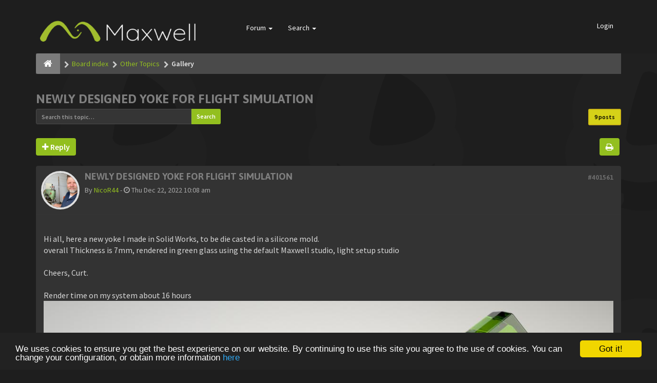

--- FILE ---
content_type: text/html; charset=UTF-8
request_url: https://forum.maxwellrender.com/viewtopic.php?f=7&t=46036&sid=573d7569c10292c5cb2bc7c758c1263d
body_size: 12956
content:
<!DOCTYPE html>
<html dir="ltr" lang="en-gb">
<head>
<meta charset="utf-8">
<meta name="viewport" content="width=device-width, initial-scale=1.0">
<meta name="designer" content="SiteSplat http://themeforest.net/user/themesplat/portfolio?ref=ThemeSplat">
<meta content="Maxwell Render | Official public forum" property="og:site_name">
<!-- Place favicon.ico and apple-touch-icon.png in the root directory -->

<title>Newly designed yoke for flight simulation&nbsp;&#45;&nbsp;Maxwell Render | Official public forum</title>

	<link rel="canonical" href="https://forum.maxwellrender.com/viewtopic.php?t=46036" />

<!-- Google free font here -->
<link href='//fonts.googleapis.com/css?family=Source+Sans+Pro:400,600' rel='stylesheet' type='text/css'>
<link href='//fonts.googleapis.com/css?family=Asap:700' rel='stylesheet' type='text/css'>

<!-- CSS files start here -->
<link href="./styles/FLATBOOTS/theme/stylesheet.css" rel="stylesheet">
<link href="./styles/FLATBOOTS/theme/plupload.css" rel="stylesheet">

<link href="./ext/sitesplat/imgur/styles/FLATBOOTS/theme/imgur.css?assets_version=38" rel="stylesheet" type="text/css" media="screen" />


<link href="./styles/FLATBOOTS/theme/custom.css" rel="stylesheet">


<script>
var boardurl = 'https://forum.maxwellrender.com/';
</script>
<!-- magic dust -->
<script src="//cdnjs.cloudflare.com/ajax/libs/headjs/1.0.3/head.load.min.js"></script>

	<!-- Begin Cookie Consent plugin by Silktide - http://silktide.com/cookieconsent -->
	<script type="text/javascript" src="//cdnjs.cloudflare.com/ajax/libs/cookieconsent2/1.0.9/cookieconsent.min.js"></script>
	<script type="text/javascript">
	window.cookieconsent_options = { "message":"We uses cookies to ensure you get the best experience on our website. By continuing to use this site you agree to the use of cookies. You can change your configuration, or obtain more information ","dismiss":"Got it!","learnMore":"here","link":"/legal/cookies.html","theme":"dark-bottom" };
	</script>
	<!-- End Cookie Consent plugin -->
</head>
<body data-spy="scroll" data-target=".scrollspy" id="phpbb" class="section-viewtopic ltr ">

 <header id="top" class="navbar navbar-inverse navbar-static-top flat-nav">
  <div class="container">
    <div class="navbar-header">
      <button data-target=".flat-nav-collapse" data-toggle="collapse" type="button" class="nav-tog lines-button x navbar-toggle neutro">
	   <span class="sr-only sr-nav">Toggle Navigation</span>
        <span class="lines"></span>
      </button>
      	<a class="navbar-brand" href="./index.php?sid=5bc4496caa49b300d6c045b5b618e15b"><img style="max-height: 119px; max-width:100%; margin-top: -20px;" class="img-responsive" src="./styles/FLATBOOTS/theme/images/Maxwell-logo-negative-300x119.png" alt="Maxwell Render official forum" /></a>
    </div>
		    <!-- Main navigation block -->
<nav class="collapse navbar-collapse flat-nav-collapse" aria-label="Primary">
    	
      <ul class="nav navbar-nav navbar-nav-fancy">
        
        <li class="dropdown">
             <a href="javascript:void(0)" class="dropdown-toggle" data-toggle="dropdown">Forum&nbsp;<b class="caret"></b></a>
             <span class="dropdown-arrow"></span>
            <ul class="dropdown-menu">
                				<li><a href="./search.php?search_id=unanswered&amp;sid=5bc4496caa49b300d6c045b5b618e15b"><i class="fa fa-search"></i>Unanswered topics</a></li>
												<li><a href="./search.php?search_id=active_topics&amp;sid=5bc4496caa49b300d6c045b5b618e15b"><i class="fa fa-star"></i>Active topics</a></li>
											   			   <li><a href="/app.php/help/faq?sid=5bc4496caa49b300d6c045b5b618e15b"><i class="fa fa-question-circle"></i>FAQ</a></li>
			               </ul>
        </li>
		
		<li class="dropdown">
             <a href="javascript:void(0)" class="dropdown-toggle" data-toggle="dropdown">Search&nbsp;<b class="caret"></b></a>
             <span class="dropdown-arrow"></span>
            <ul class="dropdown-menu">
                <li><a href="./search.php?sid=5bc4496caa49b300d6c045b5b618e15b"><i class="fa fa-search fa"></i>Advanced search</a></li>
                            </ul>
        </li>
      </ul>
	  	  
	    <ul class="nav navbar-nav navbar-right navbar-nav-fancy">
	    	    			<li><a href="./ucp.php?mode=login&amp;sid=5bc4496caa49b300d6c045b5b618e15b">Login</a></li>
			</ul>
		  
	</nav>		
  </div>
 </header>
    <div class="search-input search-input-fullscreen hidden-xs">
	   <form method="get" id="search" action="./search.php?sid=5bc4496caa49b300d6c045b5b618e15b">
		   <fieldset>
		   <input name="keywords" id="keywords" type="text" maxlength="128" title="Search for keywords" placeholder="Search" value="" autocomplete="off"/>
		   <div class="close">&times;</div>
		   <input type="hidden" name="sid" value="5bc4496caa49b300d6c045b5b618e15b" />

		   </fieldset> 
        </form> 
    </div>
  
<div class="container">
  <!-- start content -->
  <div id="content-forum">

  	<div class="breadcrumb-line clearfix">
		<ul class="breadcrumb">
		<!-- https://developers.google.com/structured-data/testing-tool/ -->
		
				   <li><a href="./index.php?sid=5bc4496caa49b300d6c045b5b618e15b"><span class="icon fa fa-home"></span></a></li>
		   		   <li  itemtype="http://data-vocabulary.org/Breadcrumb" itemscope=""><a href="./index.php?sid=5bc4496caa49b300d6c045b5b618e15b" data-navbar-reference="index" itemprop="url"><span itemprop="title">Board index</span></a></li>
		    
		
		  		   <li  itemtype="http://data-vocabulary.org/Breadcrumb" itemscope=""><a itemprop="url" href="./viewforum.php?f=143&amp;sid=5bc4496caa49b300d6c045b5b618e15b" data-forum-id="143"><span itemprop="title">Other Topics</span></a></li>		 
		  		   <li  itemtype="http://data-vocabulary.org/Breadcrumb" itemscope=""><a itemprop="url" href="./viewforum.php?f=7&amp;sid=5bc4496caa49b300d6c045b5b618e15b" data-forum-id="7"><span itemprop="title">Gallery</span></a></li>		 
		   
		</ul>
				  
	</div>
	
    	
	<div id="page-body">
	
		
    
<div class="side-segment"><h3><a href="./viewtopic.php?f=7&amp;t=46036&amp;sid=5bc4496caa49b300d6c045b5b618e15b">Newly designed yoke for flight simulation</a></h3></div>
<!-- NOTE: remove the style="display: none" when you want to have the forum description on the topic body -->
<div style="display: none;">Add here your best high-quality Maxwell images.<br /></div>	



<div class="row">
<div class="col-md-4 col-xs-6">
  <div class="pull-left">
	<form method="get" id="topic-search" action="./search.php?sid=5bc4496caa49b300d6c045b5b618e15b">
	 <fieldset>
	<div class="input-group input-group-sm">
      <input type="text" class="form-control" name="keywords" id="search_keywords" value="" placeholder="Search this topic…">
      <div class="input-group-btn">
        <button class="btn btn-default" type="submit" value="Search"><span class="hidden-xs">Search</span><i class="visible-xs fa fa-search fa-btn-fx"></i></button>
	  </div>
    </div>
	 <input type="hidden" name="t" value="46036" />
<input type="hidden" name="sf" value="msgonly" />
<input type="hidden" name="sid" value="5bc4496caa49b300d6c045b5b618e15b" />

	</fieldset>
    </form>
   </div>
</div>

<div class="col-md-8">
  <div class="pull-right">	 
     <ul class="pagination pagination-sm hidden-xs">
		 <li class="active"><a>9 posts</a></li>
		 					

		     </ul>
	
	<div class="visible-xs"> 
     <ul class="pagination pagination-sm">
		<li class="active"><a>9 posts</a></li>		</ul>
	</div>
  </div>
</div> 

</div>

<div class="clearfix">
    <div class="pull-left">
   		 		 <a class="btn btn-default btn-load" href="./posting.php?mode=reply&amp;f=7&amp;t=46036&amp;sid=5bc4496caa49b300d6c045b5b618e15b" role="button" data-loading-text="Loading...&nbsp;<i class='fa-spin fa fa-spinner fa-lg icon-white'></i>"><i class="fa fa-plus"></i>&nbsp;Reply</a>
    	 	   </div>
   <div class="pull-right">
    <div class="btn-group hidden-xs">
   		<a class="btn btn-default" href="./viewtopic.php?f=7&amp;t=46036&amp;sid=5bc4496caa49b300d6c045b5b618e15b&amp;view=print" title="Print view" accesskey="p"><i class="fa fa-print"></i></a></div>

<div class="btn-group t-subscribe">
		</div>


       </div>
</div>

<div class="space10"></div>
 <div class="space10"></div>

 

  <div id="p401561" class="clearfix">	
    	
	
 <article >
  <div class="panel forum-answer">
    <div class="panel-heading">
	 <div class="clearfix">
         <div id="profile401561">
			<div class="avatar-over pull-left">
									<a href="javascript:void(0)" data-toggle="modal" data-target="#mini401561" title="User mini profile"><img class="avatar" src="./download/file.php?avatar=3327_1628157969.png" width="96" height="96" alt="User avatar" /></a>											</div>
         </div>
		<div class="side-segment"><h3 style="border-bottom: 0px solid #e5e5e5;"><a href="#p401561">Newly designed yoke for flight simulation</a><span class="pull-right post-id hidden-xs"><a href="./viewtopic.php?p=401561&amp;sid=5bc4496caa49b300d6c045b5b618e15b#p401561" title="Post">&#35;401561</a></span></h3></div>    
		<div class="clearfix">
		<div class="text-muted  pull-left">
				By&nbsp;<a href="./memberlist.php?mode=viewprofile&amp;u=3327&amp;sid=5bc4496caa49b300d6c045b5b618e15b" class="username">NicoR44</a><span class="hidden-xs">&nbsp;&#45;&nbsp;<i class="fa fa-clock-o"></i>&nbsp;Thu Dec 22, 2022 10:08 am</span>	
				</div>
		<div class="pull-right">
		<div role="toolbar" class="btn-toolbar">
						 
		    		 
				</div>
		</div>
		</div>  
		
	 </div>
	</div>
			
    <div class="panel-body">
        <div class="clearfix">
			<div class="postbody">
                <div id="post_content401561">
									 <span class="post-date pull-left visible-xs">&#45;&nbsp;<i class="fa fa-clock-o"></i>&nbsp;Thu Dec 22, 2022 10:08 am</span>
					 <span class="post-id pull-right visible-xs"><a href="./viewtopic.php?p=401561&amp;sid=5bc4496caa49b300d6c045b5b618e15b#p401561" title="Post">&#35;401561</a></span>
						        
										
										
					<span class="hidden hook-bfr-message"></span>
					<div class="content">Hi all, here a new yoke I made in Solid Works, to be die casted in a silicone mold.<br>
overall Thickness is 7mm, rendered in green glass using the default Maxwell studio, light setup studio<br>
<br>
Cheers, Curt.<br>
<br>
Render time on my system about 16 hours<br>
<img src="https://i.imgur.com/pzp9N2X.jpg" class="img-responsive img-post" alt="Image"><br>
<img src="https://i.imgur.com/one94jS.jpg" class="img-responsive img-post" alt="Image"></div>
					
										
					  																<div class="notice text-muted">
						 <small>Last edited by <a href="./memberlist.php?mode=viewprofile&amp;u=3327&amp;sid=5bc4496caa49b300d6c045b5b618e15b" class="username">NicoR44</a> on Thu Dec 22, 2022 11:51 am, edited 1 time in total.</small>
						 						 <div><small></small></div>
						</div>
										  										 <div class="clearfix"></div>
					 <p class="separator text-center hidden-xs"><i class="fa fa-ellipsis-h fa-2x"></i></p>
					 <div id="sig401561" class="hidden-xs post-signature">Curt Roth, formally known as NicoR44.</div>
					  					                </div>
							</div>
        </div>
    </div>

		   </div>
  
 </article>
 	
<!-- // this is for the private post above at 185 -->	
 
 <!-- /.MODAL PROFILE POSTER STARTS HERE -->
    <div class="modal fade" id="mini401561" tabindex="-1" role="dialog" aria-hidden="true">
	 <div class="modal-dialog">
	  <div class="modal-content">
		<div class="modal-header">
			<button type="button" class="close" data-dismiss="modal" aria-hidden="true"><span class="awe-remove-circle"></span></button>
			<h4 class="modal-title">User mini profile</h4>
		</div>
		<div class="modal-body">
			<div class="row profile-data">
			<!-- Left Side Start -->
				<div class="col-lg-4 col-md-4 col-sm-3 col-xs-12 text-center">
				    <!-- Profile Avatar Start -->
					<div class="profile-avatar">
																		<a href="./memberlist.php?mode=viewprofile&amp;u=3327&amp;sid=5bc4496caa49b300d6c045b5b618e15b"><img class="avatar" src="./download/file.php?avatar=3327_1628157969.png" width="96" height="96" alt="User avatar" /></a>					    							
					</div>
					<!-- Profile Avatar End -->  
                					
						
					
										<a class="btn btn-sm btn-default" title="" href="./memberlist.php?mode=viewprofile&amp;u=3327&amp;sid=5bc4496caa49b300d6c045b5b618e15b">View full profile</a>
									</div>
				<!-- Left Side End -->
				<!-- Right Side Start -->
				<div class="col-lg-8 col-md-8 col-sm-9 col-xs-12">
				 <h3><a href="./memberlist.php?mode=viewprofile&amp;u=3327&amp;sid=5bc4496caa49b300d6c045b5b618e15b" class="username">NicoR44</a></h3>						 
					<ul class="icon-list list-unstyled">
					 					 <li><i class="fa fa-comments"></i>&nbsp;Posts:&nbsp;4449</li>					 <li><i class="fa fa-calendar"></i>&nbsp;Joined:&nbsp;Sat Apr 09, 2005 3:57 pm</li>					 <li><i class="fa fa-retweet"></i>&nbsp;Status:&nbsp;Off-line</li>
                     								
					 
																						 <li class="profile-custom-field profile-package"><i class="fa fa-star"></i>&nbsp;Which 3D software do you use with Maxwell?: SolidWorks</li>
																																		 <li class="profile-custom-field profile-phpbb_location"><i class="fa fa-star"></i>&nbsp;Location: Netherlands</li>
																																</ul>
				</div>
			 <!-- Right Side End -->
            </div>
		</div>
		<div class="modal-footer">
		    			 			<div class="clearfix">
				<ul class="mini-profile-contact">
								 																<li><a class="default-contact" href="http://www.trcsimulators.com/" title="Website">
				 <i class="icon-moon-phpbb_website"></i>
				 </a>
				</li>
												 												<li><a class="default-contact" href="http://youtube.com/user/https://www.youtube.com/watch?v=56dRPrkLDo4" title="YouTube">
				 <i class="icon-moon-phpbb_youtube"></i>
				 </a>
				</li>
																</ul>
			</div>
								</div>
	   </div><!-- /.modal-content -->
	 </div><!-- /.modal-dialog -->
	</div><!-- /.modal -->
 <!-- /.MODAL PROFILE POSTER STOPS HERE -->
 
</div>
  <div id="p401562" class="clearfix">	
    	
	
 <article >
  <div class="panel forum-answer">
    <div class="panel-heading">
	 <div class="clearfix">
         <div id="profile401562">
			<div class="avatar-over pull-left">
									<a href="javascript:void(0)" data-toggle="modal" data-target="#mini401562" title="User mini profile"><img class="avatar" src="./download/file.php?avatar=3327_1628157969.png" width="96" height="96" alt="User avatar" /></a>											</div>
         </div>
		<div class="side-segment"><h3 style="border-bottom: 0px solid #e5e5e5;"><a href="#p401562">Re: Newly designed yoke for flight simulation</a><span class="pull-right post-id hidden-xs"><a href="./viewtopic.php?p=401562&amp;sid=5bc4496caa49b300d6c045b5b618e15b#p401562" title="Post">&#35;401562</a></span></h3></div>    
		<div class="clearfix">
		<div class="text-muted  pull-left">
				By&nbsp;<a href="./memberlist.php?mode=viewprofile&amp;u=3327&amp;sid=5bc4496caa49b300d6c045b5b618e15b" class="username">NicoR44</a><span class="hidden-xs">&nbsp;&#45;&nbsp;<i class="fa fa-clock-o"></i>&nbsp;Thu Dec 22, 2022 10:56 am</span>	
				</div>
		<div class="pull-right">
		<div role="toolbar" class="btn-toolbar">
						 
		    		 
				</div>
		</div>
		</div>  
		
	 </div>
	</div>
			
    <div class="panel-body">
        <div class="clearfix">
			<div class="postbody">
                <div id="post_content401562">
									 <span class="post-date pull-left visible-xs">&#45;&nbsp;<i class="fa fa-clock-o"></i>&nbsp;Thu Dec 22, 2022 10:56 am</span>
					 <span class="post-id pull-right visible-xs"><a href="./viewtopic.php?p=401562&amp;sid=5bc4496caa49b300d6c045b5b618e15b#p401562" title="Post">&#35;401562</a></span>
						        
										
										
					<span class="hidden hook-bfr-message"></span>
					<div class="content">Screens from SolidWorks:<br>
<img src="https://i.imgur.com/Kn6l1Zr.png" class="img-responsive img-post" alt="Image"><br>
<img src="https://i.imgur.com/BlrXVyc.png" class="img-responsive img-post" alt="Image"><br>
<img src="https://i.imgur.com/8M0WhR1.png" class="img-responsive img-post" alt="Image"><br>
<img src="https://i.imgur.com/A9XsxX8.png" class="img-responsive img-post" alt="Image"></div>
					
										
					  															  										 <div class="clearfix"></div>
					 <p class="separator text-center hidden-xs"><i class="fa fa-ellipsis-h fa-2x"></i></p>
					 <div id="sig401562" class="hidden-xs post-signature">Curt Roth, formally known as NicoR44.</div>
					  					                </div>
							</div>
        </div>
    </div>

		   </div>
  
 </article>
 	
<!-- // this is for the private post above at 185 -->	
 
 <!-- /.MODAL PROFILE POSTER STARTS HERE -->
    <div class="modal fade" id="mini401562" tabindex="-1" role="dialog" aria-hidden="true">
	 <div class="modal-dialog">
	  <div class="modal-content">
		<div class="modal-header">
			<button type="button" class="close" data-dismiss="modal" aria-hidden="true"><span class="awe-remove-circle"></span></button>
			<h4 class="modal-title">User mini profile</h4>
		</div>
		<div class="modal-body">
			<div class="row profile-data">
			<!-- Left Side Start -->
				<div class="col-lg-4 col-md-4 col-sm-3 col-xs-12 text-center">
				    <!-- Profile Avatar Start -->
					<div class="profile-avatar">
																		<a href="./memberlist.php?mode=viewprofile&amp;u=3327&amp;sid=5bc4496caa49b300d6c045b5b618e15b"><img class="avatar" src="./download/file.php?avatar=3327_1628157969.png" width="96" height="96" alt="User avatar" /></a>					    							
					</div>
					<!-- Profile Avatar End -->  
                					
						
					
										<a class="btn btn-sm btn-default" title="" href="./memberlist.php?mode=viewprofile&amp;u=3327&amp;sid=5bc4496caa49b300d6c045b5b618e15b">View full profile</a>
									</div>
				<!-- Left Side End -->
				<!-- Right Side Start -->
				<div class="col-lg-8 col-md-8 col-sm-9 col-xs-12">
				 <h3><a href="./memberlist.php?mode=viewprofile&amp;u=3327&amp;sid=5bc4496caa49b300d6c045b5b618e15b" class="username">NicoR44</a></h3>						 
					<ul class="icon-list list-unstyled">
					 					 <li><i class="fa fa-comments"></i>&nbsp;Posts:&nbsp;4449</li>					 <li><i class="fa fa-calendar"></i>&nbsp;Joined:&nbsp;Sat Apr 09, 2005 3:57 pm</li>					 <li><i class="fa fa-retweet"></i>&nbsp;Status:&nbsp;Off-line</li>
                     								
					 
																						 <li class="profile-custom-field profile-package"><i class="fa fa-star"></i>&nbsp;Which 3D software do you use with Maxwell?: SolidWorks</li>
																																		 <li class="profile-custom-field profile-phpbb_location"><i class="fa fa-star"></i>&nbsp;Location: Netherlands</li>
																																</ul>
				</div>
			 <!-- Right Side End -->
            </div>
		</div>
		<div class="modal-footer">
		    			 			<div class="clearfix">
				<ul class="mini-profile-contact">
								 																<li><a class="default-contact" href="http://www.trcsimulators.com/" title="Website">
				 <i class="icon-moon-phpbb_website"></i>
				 </a>
				</li>
												 												<li><a class="default-contact" href="http://youtube.com/user/https://www.youtube.com/watch?v=56dRPrkLDo4" title="YouTube">
				 <i class="icon-moon-phpbb_youtube"></i>
				 </a>
				</li>
																</ul>
			</div>
								</div>
	   </div><!-- /.modal-content -->
	 </div><!-- /.modal-dialog -->
	</div><!-- /.modal -->
 <!-- /.MODAL PROFILE POSTER STOPS HERE -->
 
</div>
  <div id="p401563" class="clearfix">	
    	
	
 <article >
  <div class="panel forum-answer">
    <div class="panel-heading">
	 <div class="clearfix">
         <div id="profile401563">
			<div class="avatar-over pull-left">
									<a href="javascript:void(0)" data-toggle="modal" data-target="#mini401563" title="User mini profile"><img class="avatar" src="./download/file.php?avatar=3327_1628157969.png" width="96" height="96" alt="User avatar" /></a>											</div>
         </div>
		<div class="side-segment"><h3 style="border-bottom: 0px solid #e5e5e5;"><a href="#p401563">Re: Newly designed yoke for flight simulation</a><span class="pull-right post-id hidden-xs"><a href="./viewtopic.php?p=401563&amp;sid=5bc4496caa49b300d6c045b5b618e15b#p401563" title="Post">&#35;401563</a></span></h3></div>    
		<div class="clearfix">
		<div class="text-muted  pull-left">
				By&nbsp;<a href="./memberlist.php?mode=viewprofile&amp;u=3327&amp;sid=5bc4496caa49b300d6c045b5b618e15b" class="username">NicoR44</a><span class="hidden-xs">&nbsp;&#45;&nbsp;<i class="fa fa-clock-o"></i>&nbsp;Thu Dec 22, 2022 11:06 am</span>	
				</div>
		<div class="pull-right">
		<div role="toolbar" class="btn-toolbar">
						 
		    		 
				</div>
		</div>
		</div>  
		
	 </div>
	</div>
			
    <div class="panel-body">
        <div class="clearfix">
			<div class="postbody">
                <div id="post_content401563">
									 <span class="post-date pull-left visible-xs">&#45;&nbsp;<i class="fa fa-clock-o"></i>&nbsp;Thu Dec 22, 2022 11:06 am</span>
					 <span class="post-id pull-right visible-xs"><a href="./viewtopic.php?p=401563&amp;sid=5bc4496caa49b300d6c045b5b618e15b#p401563" title="Post">&#35;401563</a></span>
						        
										
										
					<span class="hidden hook-bfr-message"></span>
					<div class="content"><img src="https://i.imgur.com/odvmfZ2.png" class="img-responsive img-post" alt="Image"><br>
<img src="https://i.imgur.com/2knLBhd.png" class="img-responsive img-post" alt="Image"><br>
<img src="https://i.imgur.com/B5nv5Se.png" class="img-responsive img-post" alt="Image"></div>
					
										
					  															  										 <div class="clearfix"></div>
					 <p class="separator text-center hidden-xs"><i class="fa fa-ellipsis-h fa-2x"></i></p>
					 <div id="sig401563" class="hidden-xs post-signature">Curt Roth, formally known as NicoR44.</div>
					  					                </div>
							</div>
        </div>
    </div>

		   </div>
  
 </article>
 	
<!-- // this is for the private post above at 185 -->	
 
 <!-- /.MODAL PROFILE POSTER STARTS HERE -->
    <div class="modal fade" id="mini401563" tabindex="-1" role="dialog" aria-hidden="true">
	 <div class="modal-dialog">
	  <div class="modal-content">
		<div class="modal-header">
			<button type="button" class="close" data-dismiss="modal" aria-hidden="true"><span class="awe-remove-circle"></span></button>
			<h4 class="modal-title">User mini profile</h4>
		</div>
		<div class="modal-body">
			<div class="row profile-data">
			<!-- Left Side Start -->
				<div class="col-lg-4 col-md-4 col-sm-3 col-xs-12 text-center">
				    <!-- Profile Avatar Start -->
					<div class="profile-avatar">
																		<a href="./memberlist.php?mode=viewprofile&amp;u=3327&amp;sid=5bc4496caa49b300d6c045b5b618e15b"><img class="avatar" src="./download/file.php?avatar=3327_1628157969.png" width="96" height="96" alt="User avatar" /></a>					    							
					</div>
					<!-- Profile Avatar End -->  
                					
						
					
										<a class="btn btn-sm btn-default" title="" href="./memberlist.php?mode=viewprofile&amp;u=3327&amp;sid=5bc4496caa49b300d6c045b5b618e15b">View full profile</a>
									</div>
				<!-- Left Side End -->
				<!-- Right Side Start -->
				<div class="col-lg-8 col-md-8 col-sm-9 col-xs-12">
				 <h3><a href="./memberlist.php?mode=viewprofile&amp;u=3327&amp;sid=5bc4496caa49b300d6c045b5b618e15b" class="username">NicoR44</a></h3>						 
					<ul class="icon-list list-unstyled">
					 					 <li><i class="fa fa-comments"></i>&nbsp;Posts:&nbsp;4449</li>					 <li><i class="fa fa-calendar"></i>&nbsp;Joined:&nbsp;Sat Apr 09, 2005 3:57 pm</li>					 <li><i class="fa fa-retweet"></i>&nbsp;Status:&nbsp;Off-line</li>
                     								
					 
																						 <li class="profile-custom-field profile-package"><i class="fa fa-star"></i>&nbsp;Which 3D software do you use with Maxwell?: SolidWorks</li>
																																		 <li class="profile-custom-field profile-phpbb_location"><i class="fa fa-star"></i>&nbsp;Location: Netherlands</li>
																																</ul>
				</div>
			 <!-- Right Side End -->
            </div>
		</div>
		<div class="modal-footer">
		    			 			<div class="clearfix">
				<ul class="mini-profile-contact">
								 																<li><a class="default-contact" href="http://www.trcsimulators.com/" title="Website">
				 <i class="icon-moon-phpbb_website"></i>
				 </a>
				</li>
												 												<li><a class="default-contact" href="http://youtube.com/user/https://www.youtube.com/watch?v=56dRPrkLDo4" title="YouTube">
				 <i class="icon-moon-phpbb_youtube"></i>
				 </a>
				</li>
																</ul>
			</div>
								</div>
	   </div><!-- /.modal-content -->
	 </div><!-- /.modal-dialog -->
	</div><!-- /.modal -->
 <!-- /.MODAL PROFILE POSTER STOPS HERE -->
 
</div>
  <div id="p401565" class="clearfix">	
    	
	
 <article >
  <div class="panel forum-answer">
    <div class="panel-heading">
	 <div class="clearfix">
         <div id="profile401565">
			<div class="avatar-over pull-left">
									<a href="javascript:void(0)" data-toggle="modal" data-target="#mini401565" title="User mini profile"><img class="avatar" src="./download/file.php?avatar=38021_1362645380.gif" width="96" height="96" alt="User avatar" /></a>											</div>
         </div>
		<div class="side-segment"><h3 style="border-bottom: 0px solid #e5e5e5;"><a href="#p401565">Re: Newly designed yoke for flight simulation</a><span class="pull-right post-id hidden-xs"><a href="./viewtopic.php?p=401565&amp;sid=5bc4496caa49b300d6c045b5b618e15b#p401565" title="Post">&#35;401565</a></span></h3></div>    
		<div class="clearfix">
		<div class="text-muted  pull-left">
				By&nbsp;<a href="./memberlist.php?mode=viewprofile&amp;u=38021&amp;sid=5bc4496caa49b300d6c045b5b618e15b" class="username">choo-chee</a><span class="hidden-xs">&nbsp;&#45;&nbsp;<i class="fa fa-clock-o"></i>&nbsp;Thu Dec 22, 2022 4:58 pm</span>	
				</div>
		<div class="pull-right">
		<div role="toolbar" class="btn-toolbar">
						 
		    		 
				</div>
		</div>
		</div>  
		
	 </div>
	</div>
			
    <div class="panel-body">
        <div class="clearfix">
			<div class="postbody">
                <div id="post_content401565">
									 <span class="post-date pull-left visible-xs">&#45;&nbsp;<i class="fa fa-clock-o"></i>&nbsp;Thu Dec 22, 2022 4:58 pm</span>
					 <span class="post-id pull-right visible-xs"><a href="./viewtopic.php?p=401565&amp;sid=5bc4496caa49b300d6c045b5b618e15b#p401565" title="Post">&#35;401565</a></span>
						        
										
										
					<span class="hidden hook-bfr-message"></span>
					<div class="content">very nice materials <img class="smilies" src="./images/smilies/icon_smile.gif" width="15" height="15" alt=":)" title="Smile"></div>
					
										
					  															  										 <div class="clearfix"></div>
					 <p class="separator text-center hidden-xs"><i class="fa fa-ellipsis-h fa-2x"></i></p>
					 <div id="sig401565" class="hidden-xs post-signature">visit us at N-TRACE.com</div>
					  					                </div>
							</div>
        </div>
    </div>

		   </div>
  
 </article>
 	
<!-- // this is for the private post above at 185 -->	
 
 <!-- /.MODAL PROFILE POSTER STARTS HERE -->
    <div class="modal fade" id="mini401565" tabindex="-1" role="dialog" aria-hidden="true">
	 <div class="modal-dialog">
	  <div class="modal-content">
		<div class="modal-header">
			<button type="button" class="close" data-dismiss="modal" aria-hidden="true"><span class="awe-remove-circle"></span></button>
			<h4 class="modal-title">User mini profile</h4>
		</div>
		<div class="modal-body">
			<div class="row profile-data">
			<!-- Left Side Start -->
				<div class="col-lg-4 col-md-4 col-sm-3 col-xs-12 text-center">
				    <!-- Profile Avatar Start -->
					<div class="profile-avatar">
																		<a href="./memberlist.php?mode=viewprofile&amp;u=38021&amp;sid=5bc4496caa49b300d6c045b5b618e15b"><img class="avatar" src="./download/file.php?avatar=38021_1362645380.gif" width="96" height="96" alt="User avatar" /></a>					    							
					</div>
					<!-- Profile Avatar End -->  
                					
						
					
										<a class="btn btn-sm btn-default" title="" href="./memberlist.php?mode=viewprofile&amp;u=38021&amp;sid=5bc4496caa49b300d6c045b5b618e15b">View full profile</a>
									</div>
				<!-- Left Side End -->
				<!-- Right Side Start -->
				<div class="col-lg-8 col-md-8 col-sm-9 col-xs-12">
				 <h3><a href="./memberlist.php?mode=viewprofile&amp;u=38021&amp;sid=5bc4496caa49b300d6c045b5b618e15b" class="username">choo-chee</a></h3>						 
					<ul class="icon-list list-unstyled">
					 					 <li><i class="fa fa-comments"></i>&nbsp;Posts:&nbsp;1256</li>					 <li><i class="fa fa-calendar"></i>&nbsp;Joined:&nbsp;Tue Jan 23, 2007 6:12 pm</li>					 <li><i class="fa fa-retweet"></i>&nbsp;Status:&nbsp;Off-line</li>
                     								
					 
																						 <li class="profile-custom-field profile-package"><i class="fa fa-star"></i>&nbsp;Which 3D software do you use with Maxwell?: Maya</li>
																																		 <li class="profile-custom-field profile-phpbb_location"><i class="fa fa-star"></i>&nbsp;Location: Israel</li>
																					</ul>
				</div>
			 <!-- Right Side End -->
            </div>
		</div>
		<div class="modal-footer">
		    			 			<div class="clearfix">
				<ul class="mini-profile-contact">
								 																<li><a class="default-contact" href="http://www.n-trace.com" title="Website">
				 <i class="icon-moon-phpbb_website"></i>
				 </a>
				</li>
																</ul>
			</div>
								</div>
	   </div><!-- /.modal-content -->
	 </div><!-- /.modal-dialog -->
	</div><!-- /.modal -->
 <!-- /.MODAL PROFILE POSTER STOPS HERE -->
 
</div>
  <div id="p401566" class="clearfix">	
    	
	
 <article >
  <div class="panel forum-answer">
    <div class="panel-heading">
	 <div class="clearfix">
         <div id="profile401566">
			<div class="avatar-over pull-left">
									<a href="javascript:void(0)" data-toggle="modal" data-target="#mini401566" title="User mini profile"><img src="https://i.imgur.com/nSoPDLq.jpg" alt="User avatar" /></a>											</div>
         </div>
		<div class="side-segment"><h3 style="border-bottom: 0px solid #e5e5e5;"><a href="#p401566">Re: Newly designed yoke for flight simulation</a><span class="pull-right post-id hidden-xs"><a href="./viewtopic.php?p=401566&amp;sid=5bc4496caa49b300d6c045b5b618e15b#p401566" title="Post">&#35;401566</a></span></h3></div>    
		<div class="clearfix">
		<div class="text-muted  pull-left">
				By&nbsp;<a href="./memberlist.php?mode=viewprofile&amp;u=131875&amp;sid=5bc4496caa49b300d6c045b5b618e15b" class="username">Mark Bell</a><span class="hidden-xs">&nbsp;&#45;&nbsp;<i class="fa fa-clock-o"></i>&nbsp;Fri Dec 23, 2022 12:36 am</span>	
				</div>
		<div class="pull-right">
		<div role="toolbar" class="btn-toolbar">
						 
		    		 
				</div>
		</div>
		</div>  
		
	 </div>
	</div>
			
    <div class="panel-body">
        <div class="clearfix">
			<div class="postbody">
                <div id="post_content401566">
									 <span class="post-date pull-left visible-xs">&#45;&nbsp;<i class="fa fa-clock-o"></i>&nbsp;Fri Dec 23, 2022 12:36 am</span>
					 <span class="post-id pull-right visible-xs"><a href="./viewtopic.php?p=401566&amp;sid=5bc4496caa49b300d6c045b5b618e15b#p401566" title="Post">&#35;401566</a></span>
						        
										
										
					<span class="hidden hook-bfr-message"></span>
					<div class="content">Well done - the green-glass renders explain the proposal clearly. Good work. Out of interest, what was the SL you rendered to?</div>
					
										
					  															  					                </div>
							</div>
        </div>
    </div>

		   </div>
  
 </article>
 	
<!-- // this is for the private post above at 185 -->	
 
 <!-- /.MODAL PROFILE POSTER STARTS HERE -->
    <div class="modal fade" id="mini401566" tabindex="-1" role="dialog" aria-hidden="true">
	 <div class="modal-dialog">
	  <div class="modal-content">
		<div class="modal-header">
			<button type="button" class="close" data-dismiss="modal" aria-hidden="true"><span class="awe-remove-circle"></span></button>
			<h4 class="modal-title">User mini profile</h4>
		</div>
		<div class="modal-body">
			<div class="row profile-data">
			<!-- Left Side Start -->
				<div class="col-lg-4 col-md-4 col-sm-3 col-xs-12 text-center">
				    <!-- Profile Avatar Start -->
					<div class="profile-avatar">
																		<a href="./memberlist.php?mode=viewprofile&amp;u=131875&amp;sid=5bc4496caa49b300d6c045b5b618e15b"><img src="https://i.imgur.com/nSoPDLq.jpg" alt="User avatar" /></a>					    							
					</div>
					<!-- Profile Avatar End -->  
                					
						
					
										<a class="btn btn-sm btn-default" title="" href="./memberlist.php?mode=viewprofile&amp;u=131875&amp;sid=5bc4496caa49b300d6c045b5b618e15b">View full profile</a>
									</div>
				<!-- Left Side End -->
				<!-- Right Side Start -->
				<div class="col-lg-8 col-md-8 col-sm-9 col-xs-12">
				 <h3><a href="./memberlist.php?mode=viewprofile&amp;u=131875&amp;sid=5bc4496caa49b300d6c045b5b618e15b" class="username">Mark Bell</a></h3>						 
					<ul class="icon-list list-unstyled">
					 					 <li><i class="fa fa-comments"></i>&nbsp;Posts:&nbsp;315</li>					 <li><i class="fa fa-calendar"></i>&nbsp;Joined:&nbsp;Sun Sep 16, 2018 12:54 am</li>					 <li><i class="fa fa-retweet"></i>&nbsp;Status:&nbsp;Off-line</li>
                     								
					 
																						 <li class="profile-custom-field profile-package"><i class="fa fa-star"></i>&nbsp;Which 3D software do you use with Maxwell?: Maxwell Studio</li>
																																		 <li class="profile-custom-field profile-phpbb_location"><i class="fa fa-star"></i>&nbsp;Location: Australia</li>
																					</ul>
				</div>
			 <!-- Right Side End -->
            </div>
		</div>
		<div class="modal-footer">
		    			 			<div class="clearfix">
				<ul class="mini-profile-contact">
								 																<li><a class="default-contact" href="https://www.ateliermarkbell.com/" title="Website">
				 <i class="icon-moon-phpbb_website"></i>
				 </a>
				</li>
																</ul>
			</div>
								</div>
	   </div><!-- /.modal-content -->
	 </div><!-- /.modal-dialog -->
	</div><!-- /.modal -->
 <!-- /.MODAL PROFILE POSTER STOPS HERE -->
 
</div>
  <div id="p401570" class="clearfix">	
    	
	
 <article >
  <div class="panel forum-answer">
    <div class="panel-heading">
	 <div class="clearfix">
         <div id="profile401570">
			<div class="avatar-over pull-left">
									<a href="javascript:void(0)" data-toggle="modal" data-target="#mini401570" title="User mini profile"><img class="avatar" src="./download/file.php?avatar=131560_1499360504.jpg" width="96" height="96" alt="User avatar" /></a>											</div>
         </div>
		<div class="side-segment"><h3 style="border-bottom: 0px solid #e5e5e5;"><a href="#p401570">Re: Newly designed yoke for flight simulation</a><span class="pull-right post-id hidden-xs"><a href="./viewtopic.php?p=401570&amp;sid=5bc4496caa49b300d6c045b5b618e15b#p401570" title="Post">&#35;401570</a></span></h3></div>    
		<div class="clearfix">
		<div class="text-muted  pull-left">
				By&nbsp;<a href="./memberlist.php?mode=viewprofile&amp;u=131560&amp;sid=5bc4496caa49b300d6c045b5b618e15b" style="color: #00AA00;" class="username-coloured">Forum Moderator</a><span class="hidden-xs">&nbsp;&#45;&nbsp;<i class="fa fa-clock-o"></i>&nbsp;Tue Dec 27, 2022 1:46 pm</span>	
				</div>
		<div class="pull-right">
		<div role="toolbar" class="btn-toolbar">
						 
		    		 
				</div>
		</div>
		</div>  
		
	 </div>
	</div>
			
    <div class="panel-body">
        <div class="clearfix">
			<div class="postbody">
                <div id="post_content401570">
									 <span class="post-date pull-left visible-xs">&#45;&nbsp;<i class="fa fa-clock-o"></i>&nbsp;Tue Dec 27, 2022 1:46 pm</span>
					 <span class="post-id pull-right visible-xs"><a href="./viewtopic.php?p=401570&amp;sid=5bc4496caa49b300d6c045b5b618e15b#p401570" title="Post">&#35;401570</a></span>
						        
										
										
					<span class="hidden hook-bfr-message"></span>
					<div class="content">Very nice and clean, Nico!<br>
<br>
I'd say that he's using some big emitters and we are not seeing the full-res render so, most probably, it only went up to SL 16-17.<br>
<br>
Fernando</div>
					
										
					  															  										 <div class="clearfix"></div>
					 <p class="separator text-center hidden-xs"><i class="fa fa-ellipsis-h fa-2x"></i></p>
					 <div id="sig401570" class="hidden-xs post-signature"><span style="font-size: 85%; line-height: normal">Fernando Tella.<br>
<br>
<strong>Customer Portal</strong>: <a href="https://portal.nextlimit.com" class="postlink">https://portal.nextlimit.com</a><br>
<strong>Documentation</strong>: <a href="https://nextlimitsupport.atlassian.net/wiki/spaces/maxwell/overview#!spacehome" class="postlink">https://nextlimitsupport.atlassian.net/ ... !spacehome</a><br>
<br>
Other products from the company:<br>
<span style="color: #4080FF"><strong>RealFlow</strong></span>: <a href="https://realflow.com/" class="postlink">https://realflow.com/</a><br>
<span style="color: #FFBF00"><strong>Roombox</strong></span>: <a href="https://roombox.me/" class="postlink">https://roombox.me/</a></span></div>
					  					                </div>
							</div>
        </div>
    </div>

		   </div>
  
 </article>
 	
<!-- // this is for the private post above at 185 -->	
 
 <!-- /.MODAL PROFILE POSTER STARTS HERE -->
    <div class="modal fade" id="mini401570" tabindex="-1" role="dialog" aria-hidden="true">
	 <div class="modal-dialog">
	  <div class="modal-content">
		<div class="modal-header">
			<button type="button" class="close" data-dismiss="modal" aria-hidden="true"><span class="awe-remove-circle"></span></button>
			<h4 class="modal-title">User mini profile</h4>
		</div>
		<div class="modal-body">
			<div class="row profile-data">
			<!-- Left Side Start -->
				<div class="col-lg-4 col-md-4 col-sm-3 col-xs-12 text-center">
				    <!-- Profile Avatar Start -->
					<div class="profile-avatar">
																		<a href="./memberlist.php?mode=viewprofile&amp;u=131560&amp;sid=5bc4496caa49b300d6c045b5b618e15b"><img class="avatar" src="./download/file.php?avatar=131560_1499360504.jpg" width="96" height="96" alt="User avatar" /></a>					    							
					</div>
					<!-- Profile Avatar End -->  
                					
						
					
										<a class="btn btn-sm btn-default" title="" href="./memberlist.php?mode=viewprofile&amp;u=131560&amp;sid=5bc4496caa49b300d6c045b5b618e15b">View full profile</a>
									</div>
				<!-- Left Side End -->
				<!-- Right Side Start -->
				<div class="col-lg-8 col-md-8 col-sm-9 col-xs-12">
				 <h3><a href="./memberlist.php?mode=viewprofile&amp;u=131560&amp;sid=5bc4496caa49b300d6c045b5b618e15b" style="color: #00AA00;" class="username-coloured">Forum Moderator</a></h3>						 
					<ul class="icon-list list-unstyled">
					 					 <li><i class="fa fa-comments"></i>&nbsp;Posts:&nbsp;589</li>					 <li><i class="fa fa-calendar"></i>&nbsp;Joined:&nbsp;Tue Apr 25, 2017 11:23 am</li>					 <li><i class="fa fa-retweet"></i>&nbsp;Status:&nbsp;Off-line</li>
                     								
					 
																				</ul>
				</div>
			 <!-- Right Side End -->
            </div>
		</div>
		<div class="modal-footer">
		    			 					</div>
	   </div><!-- /.modal-content -->
	 </div><!-- /.modal-dialog -->
	</div><!-- /.modal -->
 <!-- /.MODAL PROFILE POSTER STOPS HERE -->
 
</div>
  <div id="p401639" class="clearfix">	
    	
	
 <article >
  <div class="panel forum-answer">
    <div class="panel-heading">
	 <div class="clearfix">
         <div id="profile401639">
			<div class="avatar-over pull-left">
									<a href="javascript:void(0)" data-toggle="modal" data-target="#mini401639" title="User mini profile"><img class="avatar" src="./download/file.php?avatar=3327_1628157969.png" width="96" height="96" alt="User avatar" /></a>											</div>
         </div>
		<div class="side-segment"><h3 style="border-bottom: 0px solid #e5e5e5;"><a href="#p401639">Re: Newly designed yoke for flight simulation</a><span class="pull-right post-id hidden-xs"><a href="./viewtopic.php?p=401639&amp;sid=5bc4496caa49b300d6c045b5b618e15b#p401639" title="Post">&#35;401639</a></span></h3></div>    
		<div class="clearfix">
		<div class="text-muted  pull-left">
				By&nbsp;<a href="./memberlist.php?mode=viewprofile&amp;u=3327&amp;sid=5bc4496caa49b300d6c045b5b618e15b" class="username">NicoR44</a><span class="hidden-xs">&nbsp;&#45;&nbsp;<i class="fa fa-clock-o"></i>&nbsp;Fri Mar 03, 2023 2:14 pm</span>	
				</div>
		<div class="pull-right">
		<div role="toolbar" class="btn-toolbar">
						 
		    		 
				</div>
		</div>
		</div>  
		
	 </div>
	</div>
			
    <div class="panel-body">
        <div class="clearfix">
			<div class="postbody">
                <div id="post_content401639">
									 <span class="post-date pull-left visible-xs">&#45;&nbsp;<i class="fa fa-clock-o"></i>&nbsp;Fri Mar 03, 2023 2:14 pm</span>
					 <span class="post-id pull-right visible-xs"><a href="./viewtopic.php?p=401639&amp;sid=5bc4496caa49b300d6c045b5b618e15b#p401639" title="Post">&#35;401639</a></span>
						        
										
										
					<span class="hidden hook-bfr-message"></span>
					<div class="content">Thank you so much guys!!   <img class="smilies" src="./images/smilies/icon_biggrin.gif" width="15" height="15" alt=":D" title="Very Happy">  <img class="smilies" src="./images/smilies/icon_biggrin.gif" width="15" height="15" alt=":D" title="Very Happy">  <img class="smilies" src="./images/smilies/icon_biggrin.gif" width="15" height="15" alt=":D" title="Very Happy">  <img class="smilies" src="./images/smilies/icon_biggrin.gif" width="15" height="15" alt=":D" title="Very Happy"></div>
					
										
					  															  										 <div class="clearfix"></div>
					 <p class="separator text-center hidden-xs"><i class="fa fa-ellipsis-h fa-2x"></i></p>
					 <div id="sig401639" class="hidden-xs post-signature">Curt Roth, formally known as NicoR44.</div>
					  					                </div>
							</div>
        </div>
    </div>

		   </div>
  
 </article>
 	
<!-- // this is for the private post above at 185 -->	
 
 <!-- /.MODAL PROFILE POSTER STARTS HERE -->
    <div class="modal fade" id="mini401639" tabindex="-1" role="dialog" aria-hidden="true">
	 <div class="modal-dialog">
	  <div class="modal-content">
		<div class="modal-header">
			<button type="button" class="close" data-dismiss="modal" aria-hidden="true"><span class="awe-remove-circle"></span></button>
			<h4 class="modal-title">User mini profile</h4>
		</div>
		<div class="modal-body">
			<div class="row profile-data">
			<!-- Left Side Start -->
				<div class="col-lg-4 col-md-4 col-sm-3 col-xs-12 text-center">
				    <!-- Profile Avatar Start -->
					<div class="profile-avatar">
																		<a href="./memberlist.php?mode=viewprofile&amp;u=3327&amp;sid=5bc4496caa49b300d6c045b5b618e15b"><img class="avatar" src="./download/file.php?avatar=3327_1628157969.png" width="96" height="96" alt="User avatar" /></a>					    							
					</div>
					<!-- Profile Avatar End -->  
                					
						
					
										<a class="btn btn-sm btn-default" title="" href="./memberlist.php?mode=viewprofile&amp;u=3327&amp;sid=5bc4496caa49b300d6c045b5b618e15b">View full profile</a>
									</div>
				<!-- Left Side End -->
				<!-- Right Side Start -->
				<div class="col-lg-8 col-md-8 col-sm-9 col-xs-12">
				 <h3><a href="./memberlist.php?mode=viewprofile&amp;u=3327&amp;sid=5bc4496caa49b300d6c045b5b618e15b" class="username">NicoR44</a></h3>						 
					<ul class="icon-list list-unstyled">
					 					 <li><i class="fa fa-comments"></i>&nbsp;Posts:&nbsp;4449</li>					 <li><i class="fa fa-calendar"></i>&nbsp;Joined:&nbsp;Sat Apr 09, 2005 3:57 pm</li>					 <li><i class="fa fa-retweet"></i>&nbsp;Status:&nbsp;Off-line</li>
                     								
					 
																						 <li class="profile-custom-field profile-package"><i class="fa fa-star"></i>&nbsp;Which 3D software do you use with Maxwell?: SolidWorks</li>
																																		 <li class="profile-custom-field profile-phpbb_location"><i class="fa fa-star"></i>&nbsp;Location: Netherlands</li>
																																</ul>
				</div>
			 <!-- Right Side End -->
            </div>
		</div>
		<div class="modal-footer">
		    			 			<div class="clearfix">
				<ul class="mini-profile-contact">
								 																<li><a class="default-contact" href="http://www.trcsimulators.com/" title="Website">
				 <i class="icon-moon-phpbb_website"></i>
				 </a>
				</li>
												 												<li><a class="default-contact" href="http://youtube.com/user/https://www.youtube.com/watch?v=56dRPrkLDo4" title="YouTube">
				 <i class="icon-moon-phpbb_youtube"></i>
				 </a>
				</li>
																</ul>
			</div>
								</div>
	   </div><!-- /.modal-content -->
	 </div><!-- /.modal-dialog -->
	</div><!-- /.modal -->
 <!-- /.MODAL PROFILE POSTER STOPS HERE -->
 
</div>
  <div id="p401642" class="clearfix">	
    	
	
 <article >
  <div class="panel forum-answer">
    <div class="panel-heading">
	 <div class="clearfix">
         <div id="profile401642">
			<div class="avatar-over pull-left">
									<a href="javascript:void(0)" data-toggle="modal" data-target="#mini401642" title="User mini profile"><img class="avatar" src="./download/file.php?avatar=14825_1470769047.png" width="96" height="96" alt="User avatar" /></a>											</div>
         </div>
		<div class="side-segment"><h3 style="border-bottom: 0px solid #e5e5e5;"><a href="#p401642">Re: Newly designed yoke for flight simulation</a><span class="pull-right post-id hidden-xs"><a href="./viewtopic.php?p=401642&amp;sid=5bc4496caa49b300d6c045b5b618e15b#p401642" title="Post">&#35;401642</a></span></h3></div>    
		<div class="clearfix">
		<div class="text-muted  pull-left">
				By&nbsp;<a href="./memberlist.php?mode=viewprofile&amp;u=14825&amp;sid=5bc4496caa49b300d6c045b5b618e15b" class="username">Tea_Bag</a><span class="hidden-xs">&nbsp;&#45;&nbsp;<i class="fa fa-clock-o"></i>&nbsp;Fri Mar 03, 2023 8:37 pm</span>	
				</div>
		<div class="pull-right">
		<div role="toolbar" class="btn-toolbar">
						 
		    		 
				</div>
		</div>
		</div>  
		
	 </div>
	</div>
			
    <div class="panel-body">
        <div class="clearfix">
			<div class="postbody">
                <div id="post_content401642">
									 <span class="post-date pull-left visible-xs">&#45;&nbsp;<i class="fa fa-clock-o"></i>&nbsp;Fri Mar 03, 2023 8:37 pm</span>
					 <span class="post-id pull-right visible-xs"><a href="./viewtopic.php?p=401642&amp;sid=5bc4496caa49b300d6c045b5b618e15b#p401642" title="Post">&#35;401642</a></span>
						        
										
										
					<span class="hidden hook-bfr-message"></span>
					<div class="content">Great work as always Nico!  I really like the glass material <img alt="😎" class="emoji smilies" draggable="false" src="//cdn.jsdelivr.net/emojione/assets/svg/1f60e.svg"><img alt="😁" class="emoji smilies" draggable="false" src="//cdn.jsdelivr.net/emojione/assets/svg/1f601.svg"></div>
					
										
					  															  										 <div class="clearfix"></div>
					 <p class="separator text-center hidden-xs"><i class="fa fa-ellipsis-h fa-2x"></i></p>
					 <div id="sig401642" class="hidden-xs post-signature">Tea_Bag's Maxwell Gallery: <a href="https://forum.maxwellrender.com/viewtopic.php?f=7&amp;t=29110" class="postlink">viewtopic.php?f=7&amp;t=29110</a><br>
Portfolio - <a href="http://www.dvc3d.com" class="postlink">http://www.dvc3d.com</a> (<span style="color: #40BF40">Online</span>)</div>
					  					                </div>
							</div>
        </div>
    </div>

		   </div>
  
 </article>
 	
<!-- // this is for the private post above at 185 -->	
 
 <!-- /.MODAL PROFILE POSTER STARTS HERE -->
    <div class="modal fade" id="mini401642" tabindex="-1" role="dialog" aria-hidden="true">
	 <div class="modal-dialog">
	  <div class="modal-content">
		<div class="modal-header">
			<button type="button" class="close" data-dismiss="modal" aria-hidden="true"><span class="awe-remove-circle"></span></button>
			<h4 class="modal-title">User mini profile</h4>
		</div>
		<div class="modal-body">
			<div class="row profile-data">
			<!-- Left Side Start -->
				<div class="col-lg-4 col-md-4 col-sm-3 col-xs-12 text-center">
				    <!-- Profile Avatar Start -->
					<div class="profile-avatar">
																		<a href="./memberlist.php?mode=viewprofile&amp;u=14825&amp;sid=5bc4496caa49b300d6c045b5b618e15b"><img class="avatar" src="./download/file.php?avatar=14825_1470769047.png" width="96" height="96" alt="User avatar" /></a>					    							
					</div>
					<!-- Profile Avatar End -->  
                					
						
					
										<a class="btn btn-sm btn-default" title="" href="./memberlist.php?mode=viewprofile&amp;u=14825&amp;sid=5bc4496caa49b300d6c045b5b618e15b">View full profile</a>
									</div>
				<!-- Left Side End -->
				<!-- Right Side Start -->
				<div class="col-lg-8 col-md-8 col-sm-9 col-xs-12">
				 <h3><a href="./memberlist.php?mode=viewprofile&amp;u=14825&amp;sid=5bc4496caa49b300d6c045b5b618e15b" class="username">Tea_Bag</a></h3>						 
					<ul class="icon-list list-unstyled">
					 					 <li><i class="fa fa-comments"></i>&nbsp;Posts:&nbsp;1660</li>					 <li><i class="fa fa-calendar"></i>&nbsp;Joined:&nbsp;Sat Nov 26, 2005 11:12 am</li>					 <li><i class="fa fa-retweet"></i>&nbsp;Status:&nbsp;Off-line</li>
                     								
					 
																				</ul>
				</div>
			 <!-- Right Side End -->
            </div>
		</div>
		<div class="modal-footer">
		    			 					</div>
	   </div><!-- /.modal-content -->
	 </div><!-- /.modal-dialog -->
	</div><!-- /.modal -->
 <!-- /.MODAL PROFILE POSTER STOPS HERE -->
 
</div>
  <div id="p401647" class="clearfix">	
    	
	
 <article >
  <div class="panel forum-answer">
    <div class="panel-heading">
	 <div class="clearfix">
         <div id="profile401647">
			<div class="avatar-over pull-left">
									<a href="javascript:void(0)" data-toggle="modal" data-target="#mini401647" title="User mini profile"><img class="avatar" src="./download/file.php?avatar=3327_1628157969.png" width="96" height="96" alt="User avatar" /></a>											</div>
         </div>
		<div class="side-segment"><h3 style="border-bottom: 0px solid #e5e5e5;"><a href="#p401647">Re: Newly designed yoke for flight simulation</a><span class="pull-right post-id hidden-xs"><a href="./viewtopic.php?p=401647&amp;sid=5bc4496caa49b300d6c045b5b618e15b#p401647" title="Post">&#35;401647</a></span></h3></div>    
		<div class="clearfix">
		<div class="text-muted  pull-left">
				By&nbsp;<a href="./memberlist.php?mode=viewprofile&amp;u=3327&amp;sid=5bc4496caa49b300d6c045b5b618e15b" class="username">NicoR44</a><span class="hidden-xs">&nbsp;&#45;&nbsp;<i class="fa fa-clock-o"></i>&nbsp;Tue Mar 07, 2023 10:55 am</span>	
				</div>
		<div class="pull-right">
		<div role="toolbar" class="btn-toolbar">
						 
		    		 
				</div>
		</div>
		</div>  
		
	 </div>
	</div>
			
    <div class="panel-body">
        <div class="clearfix">
			<div class="postbody">
                <div id="post_content401647">
									 <span class="post-date pull-left visible-xs">&#45;&nbsp;<i class="fa fa-clock-o"></i>&nbsp;Tue Mar 07, 2023 10:55 am</span>
					 <span class="post-id pull-right visible-xs"><a href="./viewtopic.php?p=401647&amp;sid=5bc4496caa49b300d6c045b5b618e15b#p401647" title="Post">&#35;401647</a></span>
						        
										
										
					<span class="hidden hook-bfr-message"></span>
					<div class="content">Thank you so much!! <img class="smilies" src="./images/smilies/icon_smile.gif" width="15" height="15" alt=":-)" title="Smile"></div>
					
										
					  															  										 <div class="clearfix"></div>
					 <p class="separator text-center hidden-xs"><i class="fa fa-ellipsis-h fa-2x"></i></p>
					 <div id="sig401647" class="hidden-xs post-signature">Curt Roth, formally known as NicoR44.</div>
					  					                </div>
							</div>
        </div>
    </div>

		   </div>
  
 </article>
 	
<!-- // this is for the private post above at 185 -->	
 
 <!-- /.MODAL PROFILE POSTER STARTS HERE -->
    <div class="modal fade" id="mini401647" tabindex="-1" role="dialog" aria-hidden="true">
	 <div class="modal-dialog">
	  <div class="modal-content">
		<div class="modal-header">
			<button type="button" class="close" data-dismiss="modal" aria-hidden="true"><span class="awe-remove-circle"></span></button>
			<h4 class="modal-title">User mini profile</h4>
		</div>
		<div class="modal-body">
			<div class="row profile-data">
			<!-- Left Side Start -->
				<div class="col-lg-4 col-md-4 col-sm-3 col-xs-12 text-center">
				    <!-- Profile Avatar Start -->
					<div class="profile-avatar">
																		<a href="./memberlist.php?mode=viewprofile&amp;u=3327&amp;sid=5bc4496caa49b300d6c045b5b618e15b"><img class="avatar" src="./download/file.php?avatar=3327_1628157969.png" width="96" height="96" alt="User avatar" /></a>					    							
					</div>
					<!-- Profile Avatar End -->  
                					
						
					
										<a class="btn btn-sm btn-default" title="" href="./memberlist.php?mode=viewprofile&amp;u=3327&amp;sid=5bc4496caa49b300d6c045b5b618e15b">View full profile</a>
									</div>
				<!-- Left Side End -->
				<!-- Right Side Start -->
				<div class="col-lg-8 col-md-8 col-sm-9 col-xs-12">
				 <h3><a href="./memberlist.php?mode=viewprofile&amp;u=3327&amp;sid=5bc4496caa49b300d6c045b5b618e15b" class="username">NicoR44</a></h3>						 
					<ul class="icon-list list-unstyled">
					 					 <li><i class="fa fa-comments"></i>&nbsp;Posts:&nbsp;4449</li>					 <li><i class="fa fa-calendar"></i>&nbsp;Joined:&nbsp;Sat Apr 09, 2005 3:57 pm</li>					 <li><i class="fa fa-retweet"></i>&nbsp;Status:&nbsp;Off-line</li>
                     								
					 
																						 <li class="profile-custom-field profile-package"><i class="fa fa-star"></i>&nbsp;Which 3D software do you use with Maxwell?: SolidWorks</li>
																																		 <li class="profile-custom-field profile-phpbb_location"><i class="fa fa-star"></i>&nbsp;Location: Netherlands</li>
																																</ul>
				</div>
			 <!-- Right Side End -->
            </div>
		</div>
		<div class="modal-footer">
		    			 			<div class="clearfix">
				<ul class="mini-profile-contact">
								 																<li><a class="default-contact" href="http://www.trcsimulators.com/" title="Website">
				 <i class="icon-moon-phpbb_website"></i>
				 </a>
				</li>
												 												<li><a class="default-contact" href="http://youtube.com/user/https://www.youtube.com/watch?v=56dRPrkLDo4" title="YouTube">
				 <i class="icon-moon-phpbb_youtube"></i>
				 </a>
				</li>
																</ul>
			</div>
								</div>
	   </div><!-- /.modal-content -->
	 </div><!-- /.modal-dialog -->
	</div><!-- /.modal -->
 <!-- /.MODAL PROFILE POSTER STOPS HERE -->
 
</div>


<div class="clearfix">
   <div class="pull-left">
   		 		 <a class="btn btn-default btn-load" href="./posting.php?mode=reply&amp;f=7&amp;t=46036&amp;sid=5bc4496caa49b300d6c045b5b618e15b" role="button" data-loading-text="Loading...&nbsp;<i class='fa-spin fa fa-spinner fa-lg icon-white'></i>"><i class="fa fa-plus"></i>&nbsp;Reply</a>
    	 	  </div>

 <div class="pull-right">
     <ul class="pagination pagination-sm hidden-xs">
	 	<li><a title="" href="javascript:void(0);" data-target=".sorting" data-toggle="collapse">Options</a></li>				
     	  <li class="active"><a>9 posts</a></li>
			

		     </ul>
	 
	<div class="visible-xs"> 
	<ul class="pagination pagination-sm">
	 	 <li><a title="" href="javascript:void(0);" data-target=".sorting" data-toggle="collapse"><i class="fa fa-cog"></i></a></li>				
	 <li><a class="pagination-trigger" data-placement="top">Page <strong>1</strong> of <strong>1</strong></a></li>
	 <li class="active"><a>9 posts</a></li>
	</ul>
	</div>
 </div>
</div>

<div class="clearfix">
   <div class="pull-right">
	<div class="visible-xs"> 
	 <ul class="pagination pagination-sm">
	 			

			 </ul>
	</div>
   </div>
</div>

<div class="space10"></div>
<div class="pull-left">
	<a href="./viewforum.php?f=7&amp;sid=5bc4496caa49b300d6c045b5b618e15b" accesskey="r"><i class="fa fa-chevron-left"></i>&nbsp;Return to “Gallery”</a>
</div>
<div class="space10"></div>
<div class="space10"></div>

			<fieldset class="controls-row">
        <div class="sorting collapse">
			<div class="panel panel-default">
				<div class="panel-body">
					 <div class="row">
					<form class="form-horizontal" method="post" action="./viewtopic.php?f=7&amp;t=46036&amp;sid=5bc4496caa49b300d6c045b5b618e15b">
						<div class="col-md-3 col-sm-3"> 
                         <label for="st">Display:</label>
                            <div class="control-row">
                              <select class="selectpicker" data-width="100%" data-style="btn btn-default form-control" data-container="body" name="st" id="st"><option value="0" selected="selected">All posts</option><option value="1">1 day</option><option value="7">7 days</option><option value="14">2 weeks</option><option value="30">1 month</option><option value="90">3 months</option><option value="180">6 months</option><option value="365">1 year</option></select>
                            </div>
						</div>
	                    <div class="col-md-3 col-sm-3"> 
                          <label for="sk">Sort by:</label>
                            <div class="control-row">
                              <select class="selectpicker" data-width="100%" data-style="btn btn-default form-control" data-container="body" name="sk" id="sk"><option value="a">Author</option><option value="t" selected="selected">Post time</option><option value="s">Subject</option></select>
                            </div>
						</div>				
						<div class="col-md-3 col-sm-3">  
                           <label for="sd">Sort by:</label>
                            <div class="control-row">
							<div class="input-group">
                             <select class="selectpicker" data-width="100%" data-style="btn btn-default form-control" data-container="body" name="sd" id="sd"><option value="a" selected="selected">Ascending</option><option value="d">Descending</option></select>
							 <span class="input-group-btn">
                              <button class="btn btn-default" name="sort" type="submit">Go</button>
							</span>
							</div>
						    </div>   
						</div>
					</form>
					<div class="col-md-3 col-sm-3"> 
                      <label accesskey="j">Jump to:</label>
                       <div class="control-row">
                         <div id="jumpbox" class="dropdown">
  <button class="btn btn-default btn-block dropdown-toggle" type="button" data-toggle="dropdown" aria-expanded="true">
   Select the forum to jump to
    <span class="caret"></span>
  </button>
  <ul class="dropdown-menu jumpbox-dropdown" role="menu" style="width: 100%;">
  <!-- <li role="presentation" class="dropdown-header">Dropdown header</li> -->
    	 		 	 <li role="presentation" class="jumpbox-forum-link"><a role="menuitem" tabindex="-1" href="./viewforum.php?f=60&amp;sid=5bc4496caa49b300d6c045b5b618e15b">FORUM RULES</a></li>
	 		 	 <li role="presentation" class="jumpbox-forum-link"><a role="menuitem" tabindex="-1" href="./viewforum.php?f=1&amp;sid=5bc4496caa49b300d6c045b5b618e15b">Announcements</a></li>
	 		 	 <li role="presentation" class="jumpbox-cat-link"><a role="menuitem" tabindex="-1" href="./viewforum.php?f=165&amp;sid=5bc4496caa49b300d6c045b5b618e15b">Maxwell 5</a></li>
	 		 	 <li role="presentation" class="jumpbox-sub-link"><a role="menuitem" tabindex="-1" href="./viewforum.php?f=166&amp;sid=5bc4496caa49b300d6c045b5b618e15b">&nbsp;&nbsp;&nbsp;&nbsp;Maxwell General</a></li>
	 		 	 <li role="presentation" class="jumpbox-sub-link"><a role="menuitem" tabindex="-1" href="./viewforum.php?f=167&amp;sid=5bc4496caa49b300d6c045b5b618e15b">&nbsp;&nbsp;&nbsp;&nbsp;Maxwell | Studio</a></li>
	 		 	 <li role="presentation" class="jumpbox-sub-link"><a role="menuitem" tabindex="-1" href="./viewforum.php?f=168&amp;sid=5bc4496caa49b300d6c045b5b618e15b">&nbsp;&nbsp;&nbsp;&nbsp;Maxwell | 3dsmax</a></li>
	 		 	 <li role="presentation" class="jumpbox-sub-link"><a role="menuitem" tabindex="-1" href="./viewforum.php?f=169&amp;sid=5bc4496caa49b300d6c045b5b618e15b">&nbsp;&nbsp;&nbsp;&nbsp;Maxwell | Archicad</a></li>
	 		 	 <li role="presentation" class="jumpbox-sub-link"><a role="menuitem" tabindex="-1" href="./viewforum.php?f=170&amp;sid=5bc4496caa49b300d6c045b5b618e15b">&nbsp;&nbsp;&nbsp;&nbsp;Maxwell | Cinema4d</a></li>
	 		 	 <li role="presentation" class="jumpbox-sub-link"><a role="menuitem" tabindex="-1" href="./viewforum.php?f=171&amp;sid=5bc4496caa49b300d6c045b5b618e15b">&nbsp;&nbsp;&nbsp;&nbsp;Maxwell | Maya</a></li>
	 		 	 <li role="presentation" class="jumpbox-sub-link"><a role="menuitem" tabindex="-1" href="./viewforum.php?f=172&amp;sid=5bc4496caa49b300d6c045b5b618e15b">&nbsp;&nbsp;&nbsp;&nbsp;Maxwell | Revit</a></li>
	 		 	 <li role="presentation" class="jumpbox-sub-link"><a role="menuitem" tabindex="-1" href="./viewforum.php?f=173&amp;sid=5bc4496caa49b300d6c045b5b618e15b">&nbsp;&nbsp;&nbsp;&nbsp;Maxwell | Rhinoceros</a></li>
	 		 	 <li role="presentation" class="jumpbox-sub-link"><a role="menuitem" tabindex="-1" href="./viewforum.php?f=174&amp;sid=5bc4496caa49b300d6c045b5b618e15b">&nbsp;&nbsp;&nbsp;&nbsp;Maxwell | SketchUp</a></li>
	 		 	 <li role="presentation" class="jumpbox-sub-link"><a role="menuitem" tabindex="-1" href="./viewforum.php?f=176&amp;sid=5bc4496caa49b300d6c045b5b618e15b">&nbsp;&nbsp;&nbsp;&nbsp;Maxwell | form·Z</a></li>
	 		 	 <li role="presentation" class="jumpbox-sub-link"><a role="menuitem" tabindex="-1" href="./viewforum.php?f=175&amp;sid=5bc4496caa49b300d6c045b5b618e15b">&nbsp;&nbsp;&nbsp;&nbsp;Maxwell SDK</a></li>
	 		 	 <li role="presentation" class="jumpbox-sub-link"><a role="menuitem" tabindex="-1" href="./viewforum.php?f=177&amp;sid=5bc4496caa49b300d6c045b5b618e15b">&nbsp;&nbsp;&nbsp;&nbsp;Maxwell | Cloud</a></li>
	 		 	 <li role="presentation" class="jumpbox-forum-link"><a role="menuitem" tabindex="-1" href="./viewforum.php?f=142&amp;sid=5bc4496caa49b300d6c045b5b618e15b">Maxwell Legacy</a></li>
	 		 	 <li role="presentation" class="jumpbox-sub-link"><a role="menuitem" tabindex="-1" href="./viewforum.php?f=87&amp;sid=5bc4496caa49b300d6c045b5b618e15b">&nbsp;&nbsp;&nbsp;&nbsp;Maxwell 4</a></li>
	 		 	 <li role="presentation" class="jumpbox-sub-link"><a role="menuitem" tabindex="-1" href="./viewforum.php?f=140&amp;sid=5bc4496caa49b300d6c045b5b618e15b">&nbsp;&nbsp;&nbsp;&nbsp;&nbsp;&nbsp;&nbsp;&nbsp;Maxwell General</a></li>
	 		 	 <li role="presentation" class="jumpbox-sub-link"><a role="menuitem" tabindex="-1" href="./viewforum.php?f=145&amp;sid=5bc4496caa49b300d6c045b5b618e15b">&nbsp;&nbsp;&nbsp;&nbsp;&nbsp;&nbsp;&nbsp;&nbsp;Maxwell | Studio</a></li>
	 		 	 <li role="presentation" class="jumpbox-sub-link"><a role="menuitem" tabindex="-1" href="./viewforum.php?f=146&amp;sid=5bc4496caa49b300d6c045b5b618e15b">&nbsp;&nbsp;&nbsp;&nbsp;&nbsp;&nbsp;&nbsp;&nbsp;Maxwell | 3dsmax</a></li>
	 		 	 <li role="presentation" class="jumpbox-sub-link"><a role="menuitem" tabindex="-1" href="./viewforum.php?f=147&amp;sid=5bc4496caa49b300d6c045b5b618e15b">&nbsp;&nbsp;&nbsp;&nbsp;&nbsp;&nbsp;&nbsp;&nbsp;Maxwell | Archicad</a></li>
	 		 	 <li role="presentation" class="jumpbox-sub-link"><a role="menuitem" tabindex="-1" href="./viewforum.php?f=148&amp;sid=5bc4496caa49b300d6c045b5b618e15b">&nbsp;&nbsp;&nbsp;&nbsp;&nbsp;&nbsp;&nbsp;&nbsp;Maxwell | Cinema 4D</a></li>
	 		 	 <li role="presentation" class="jumpbox-sub-link"><a role="menuitem" tabindex="-1" href="./viewforum.php?f=149&amp;sid=5bc4496caa49b300d6c045b5b618e15b">&nbsp;&nbsp;&nbsp;&nbsp;&nbsp;&nbsp;&nbsp;&nbsp;Maxwell | FormZ</a></li>
	 		 	 <li role="presentation" class="jumpbox-sub-link"><a role="menuitem" tabindex="-1" href="./viewforum.php?f=150&amp;sid=5bc4496caa49b300d6c045b5b618e15b">&nbsp;&nbsp;&nbsp;&nbsp;&nbsp;&nbsp;&nbsp;&nbsp;Maxwell | Maya</a></li>
	 		 	 <li role="presentation" class="jumpbox-sub-link"><a role="menuitem" tabindex="-1" href="./viewforum.php?f=151&amp;sid=5bc4496caa49b300d6c045b5b618e15b">&nbsp;&nbsp;&nbsp;&nbsp;&nbsp;&nbsp;&nbsp;&nbsp;Maxwell | Modo</a></li>
	 		 	 <li role="presentation" class="jumpbox-sub-link"><a role="menuitem" tabindex="-1" href="./viewforum.php?f=152&amp;sid=5bc4496caa49b300d6c045b5b618e15b">&nbsp;&nbsp;&nbsp;&nbsp;&nbsp;&nbsp;&nbsp;&nbsp;Maxwell | Revit</a></li>
	 		 	 <li role="presentation" class="jumpbox-sub-link"><a role="menuitem" tabindex="-1" href="./viewforum.php?f=153&amp;sid=5bc4496caa49b300d6c045b5b618e15b">&nbsp;&nbsp;&nbsp;&nbsp;&nbsp;&nbsp;&nbsp;&nbsp;Maxwell | Rhinoceros</a></li>
	 		 	 <li role="presentation" class="jumpbox-sub-link"><a role="menuitem" tabindex="-1" href="./viewforum.php?f=154&amp;sid=5bc4496caa49b300d6c045b5b618e15b">&nbsp;&nbsp;&nbsp;&nbsp;&nbsp;&nbsp;&nbsp;&nbsp;Maxwell | SketchUp</a></li>
	 		 	 <li role="presentation" class="jumpbox-sub-link"><a role="menuitem" tabindex="-1" href="./viewforum.php?f=155&amp;sid=5bc4496caa49b300d6c045b5b618e15b">&nbsp;&nbsp;&nbsp;&nbsp;&nbsp;&nbsp;&nbsp;&nbsp;Maxwell | Solidworks</a></li>
	 		 	 <li role="presentation" class="jumpbox-sub-link"><a role="menuitem" tabindex="-1" href="./viewforum.php?f=156&amp;sid=5bc4496caa49b300d6c045b5b618e15b">&nbsp;&nbsp;&nbsp;&nbsp;&nbsp;&nbsp;&nbsp;&nbsp;Maxwell | AfterEffects</a></li>
	 		 	 <li role="presentation" class="jumpbox-sub-link"><a role="menuitem" tabindex="-1" href="./viewforum.php?f=157&amp;sid=5bc4496caa49b300d6c045b5b618e15b">&nbsp;&nbsp;&nbsp;&nbsp;&nbsp;&nbsp;&nbsp;&nbsp;Maxwell | Nuke</a></li>
	 		 	 <li role="presentation" class="jumpbox-sub-link"><a role="menuitem" tabindex="-1" href="./viewforum.php?f=158&amp;sid=5bc4496caa49b300d6c045b5b618e15b">&nbsp;&nbsp;&nbsp;&nbsp;&nbsp;&nbsp;&nbsp;&nbsp;Maxwell | Photoshop</a></li>
	 		 	 <li role="presentation" class="jumpbox-sub-link"><a role="menuitem" tabindex="-1" href="./viewforum.php?f=159&amp;sid=5bc4496caa49b300d6c045b5b618e15b">&nbsp;&nbsp;&nbsp;&nbsp;&nbsp;&nbsp;&nbsp;&nbsp;Maxwell | Multilight Standalone</a></li>
	 		 	 <li role="presentation" class="jumpbox-sub-link"><a role="menuitem" tabindex="-1" href="./viewforum.php?f=72&amp;sid=5bc4496caa49b300d6c045b5b618e15b">&nbsp;&nbsp;&nbsp;&nbsp;&nbsp;&nbsp;&nbsp;&nbsp;Maxwell Network</a></li>
	 		 	 <li role="presentation" class="jumpbox-sub-link"><a role="menuitem" tabindex="-1" href="./viewforum.php?f=10&amp;sid=5bc4496caa49b300d6c045b5b618e15b">&nbsp;&nbsp;&nbsp;&nbsp;&nbsp;&nbsp;&nbsp;&nbsp;Maxwell SDK</a></li>
	 		 	 <li role="presentation" class="jumpbox-sub-link"><a role="menuitem" tabindex="-1" href="./viewforum.php?f=131&amp;sid=5bc4496caa49b300d6c045b5b618e15b">&nbsp;&nbsp;&nbsp;&nbsp;Competitions</a></li>
	 		 	 <li role="presentation" class="jumpbox-sub-link"><a role="menuitem" tabindex="-1" href="./viewforum.php?f=132&amp;sid=5bc4496caa49b300d6c045b5b618e15b">&nbsp;&nbsp;&nbsp;&nbsp;&nbsp;&nbsp;&nbsp;&nbsp;Spanish HDRI render competition + MAGROUND</a></li>
	 		 	 <li role="presentation" class="jumpbox-sub-link"><a role="menuitem" tabindex="-1" href="./viewforum.php?f=133&amp;sid=5bc4496caa49b300d6c045b5b618e15b">&nbsp;&nbsp;&nbsp;&nbsp;&nbsp;&nbsp;&nbsp;&nbsp;&nbsp;&nbsp;&nbsp;&nbsp;Maxwell for SketchUp 2013 competition &quot;Out of Place&quot;</a></li>
	 		 	 <li role="presentation" class="jumpbox-sub-link"><a role="menuitem" tabindex="-1" href="./viewforum.php?f=135&amp;sid=5bc4496caa49b300d6c045b5b618e15b">&nbsp;&nbsp;&nbsp;&nbsp;Maxwell Render V3</a></li>
	 		 	 <li role="presentation" class="jumpbox-sub-link"><a role="menuitem" tabindex="-1" href="./viewforum.php?f=25&amp;sid=5bc4496caa49b300d6c045b5b618e15b">&nbsp;&nbsp;&nbsp;&nbsp;&nbsp;&nbsp;&nbsp;&nbsp;Fixed Bugs</a></li>
	 		 	 <li role="presentation" class="jumpbox-sub-link"><a role="menuitem" tabindex="-1" href="./viewforum.php?f=97&amp;sid=5bc4496caa49b300d6c045b5b618e15b">&nbsp;&nbsp;&nbsp;&nbsp;Maxwell Render V2</a></li>
	 		 	 <li role="presentation" class="jumpbox-sub-link"><a role="menuitem" tabindex="-1" href="./viewforum.php?f=3&amp;sid=5bc4496caa49b300d6c045b5b618e15b">&nbsp;&nbsp;&nbsp;&nbsp;&nbsp;&nbsp;&nbsp;&nbsp;Maxwell Render 1.x</a></li>
	 		 	 <li role="presentation" class="jumpbox-sub-link"><a role="menuitem" tabindex="-1" href="./viewforum.php?f=21&amp;sid=5bc4496caa49b300d6c045b5b618e15b">&nbsp;&nbsp;&nbsp;&nbsp;&nbsp;&nbsp;&nbsp;&nbsp;&nbsp;&nbsp;&nbsp;&nbsp;Breaking Barriers</a></li>
	 		 	 <li role="presentation" class="jumpbox-sub-link"><a role="menuitem" tabindex="-1" href="./viewforum.php?f=29&amp;sid=5bc4496caa49b300d6c045b5b618e15b">&nbsp;&nbsp;&nbsp;&nbsp;&nbsp;&nbsp;&nbsp;&nbsp;&nbsp;&nbsp;&nbsp;&nbsp;1.x Bug Reports</a></li>
	 		 	 <li role="presentation" class="jumpbox-sub-link"><a role="menuitem" tabindex="-1" href="./viewforum.php?f=15&amp;sid=5bc4496caa49b300d6c045b5b618e15b">&nbsp;&nbsp;&nbsp;&nbsp;Tutorials / FAQ</a></li>
	 		 	 <li role="presentation" class="jumpbox-sub-link"><a role="menuitem" tabindex="-1" href="./viewforum.php?f=94&amp;sid=5bc4496caa49b300d6c045b5b618e15b">&nbsp;&nbsp;&nbsp;&nbsp;Maxwell Render (communities)</a></li>
	 		 	 <li role="presentation" class="jumpbox-sub-link"><a role="menuitem" tabindex="-1" href="./viewforum.php?f=20&amp;sid=5bc4496caa49b300d6c045b5b618e15b">&nbsp;&nbsp;&nbsp;&nbsp;&nbsp;&nbsp;&nbsp;&nbsp;Maxwell Render - spanish</a></li>
	 		 	 <li role="presentation" class="jumpbox-sub-link"><a role="menuitem" tabindex="-1" href="./viewforum.php?f=119&amp;sid=5bc4496caa49b300d6c045b5b618e15b">&nbsp;&nbsp;&nbsp;&nbsp;Maxwell for Nuke</a></li>
	 		 	 <li role="presentation" class="jumpbox-sub-link"><a role="menuitem" tabindex="-1" href="./viewforum.php?f=117&amp;sid=5bc4496caa49b300d6c045b5b618e15b">&nbsp;&nbsp;&nbsp;&nbsp;Maxwell for Photoshop</a></li>
	 		 	 <li role="presentation" class="jumpbox-sub-link"><a role="menuitem" tabindex="-1" href="./viewforum.php?f=121&amp;sid=5bc4496caa49b300d6c045b5b618e15b">&nbsp;&nbsp;&nbsp;&nbsp;Maxwell for After Effects</a></li>
	 		 	 <li role="presentation" class="jumpbox-sub-link"><a role="menuitem" tabindex="-1" href="./viewforum.php?f=138&amp;sid=5bc4496caa49b300d6c045b5b618e15b">&nbsp;&nbsp;&nbsp;&nbsp;Maxwell for Blender</a></li>
	 		 	 <li role="presentation" class="jumpbox-sub-link"><a role="menuitem" tabindex="-1" href="./viewforum.php?f=123&amp;sid=5bc4496caa49b300d6c045b5b618e15b">&nbsp;&nbsp;&nbsp;&nbsp;Maxwell for Bonzai3D</a></li>
	 		 	 <li role="presentation" class="jumpbox-sub-link"><a role="menuitem" tabindex="-1" href="./viewforum.php?f=111&amp;sid=5bc4496caa49b300d6c045b5b618e15b">&nbsp;&nbsp;&nbsp;&nbsp;Maxwell for Modo</a></li>
	 		 	 <li role="presentation" class="jumpbox-sub-link"><a role="menuitem" tabindex="-1" href="./viewforum.php?f=126&amp;sid=5bc4496caa49b300d6c045b5b618e15b">&nbsp;&nbsp;&nbsp;&nbsp;Maxwell for Microstation</a></li>
	 		 	 <li role="presentation" class="jumpbox-sub-link"><a role="menuitem" tabindex="-1" href="./viewforum.php?f=104&amp;sid=5bc4496caa49b300d6c045b5b618e15b">&nbsp;&nbsp;&nbsp;&nbsp;Maxwell for Softimage</a></li>
	 		 	 <li role="presentation" class="jumpbox-sub-link"><a role="menuitem" tabindex="-1" href="./viewforum.php?f=61&amp;sid=5bc4496caa49b300d6c045b5b618e15b">&nbsp;&nbsp;&nbsp;&nbsp;&nbsp;&nbsp;&nbsp;&nbsp;for MW 1.x</a></li>
	 		 	 <li role="presentation" class="jumpbox-sub-link"><a role="menuitem" tabindex="-1" href="./viewforum.php?f=100&amp;sid=5bc4496caa49b300d6c045b5b618e15b">&nbsp;&nbsp;&nbsp;&nbsp;Maxwell for 3dsMAX</a></li>
	 		 	 <li role="presentation" class="jumpbox-sub-link"><a role="menuitem" tabindex="-1" href="./viewforum.php?f=4&amp;sid=5bc4496caa49b300d6c045b5b618e15b">&nbsp;&nbsp;&nbsp;&nbsp;&nbsp;&nbsp;&nbsp;&nbsp;for MW 1.x</a></li>
	 		 	 <li role="presentation" class="jumpbox-sub-link"><a role="menuitem" tabindex="-1" href="./viewforum.php?f=102&amp;sid=5bc4496caa49b300d6c045b5b618e15b">&nbsp;&nbsp;&nbsp;&nbsp;Maxwell for Lightwave</a></li>
	 		 	 <li role="presentation" class="jumpbox-sub-link"><a role="menuitem" tabindex="-1" href="./viewforum.php?f=8&amp;sid=5bc4496caa49b300d6c045b5b618e15b">&nbsp;&nbsp;&nbsp;&nbsp;&nbsp;&nbsp;&nbsp;&nbsp;for MW 1.x</a></li>
	 		 	 <li role="presentation" class="jumpbox-sub-link"><a role="menuitem" tabindex="-1" href="./viewforum.php?f=110&amp;sid=5bc4496caa49b300d6c045b5b618e15b">&nbsp;&nbsp;&nbsp;&nbsp;Maxwell for Houdini</a></li>
	 		 	 <li role="presentation" class="jumpbox-sub-link"><a role="menuitem" tabindex="-1" href="./viewforum.php?f=27&amp;sid=5bc4496caa49b300d6c045b5b618e15b">&nbsp;&nbsp;&nbsp;&nbsp;&nbsp;&nbsp;&nbsp;&nbsp;for MW 1.x</a></li>
	 		 	 <li role="presentation" class="jumpbox-sub-link"><a role="menuitem" tabindex="-1" href="./viewforum.php?f=109&amp;sid=5bc4496caa49b300d6c045b5b618e15b">&nbsp;&nbsp;&nbsp;&nbsp;Maxwell for Archicad</a></li>
	 		 	 <li role="presentation" class="jumpbox-sub-link"><a role="menuitem" tabindex="-1" href="./viewforum.php?f=26&amp;sid=5bc4496caa49b300d6c045b5b618e15b">&nbsp;&nbsp;&nbsp;&nbsp;&nbsp;&nbsp;&nbsp;&nbsp;for MW 1.x</a></li>
	 		 	 <li role="presentation" class="jumpbox-sub-link"><a role="menuitem" tabindex="-1" href="./viewforum.php?f=103&amp;sid=5bc4496caa49b300d6c045b5b618e15b">&nbsp;&nbsp;&nbsp;&nbsp;Maxwell for Cinema 4D</a></li>
	 		 	 <li role="presentation" class="jumpbox-sub-link"><a role="menuitem" tabindex="-1" href="./viewforum.php?f=9&amp;sid=5bc4496caa49b300d6c045b5b618e15b">&nbsp;&nbsp;&nbsp;&nbsp;&nbsp;&nbsp;&nbsp;&nbsp;for MW 1.x</a></li>
	 		 	 <li role="presentation" class="jumpbox-sub-link"><a role="menuitem" tabindex="-1" href="./viewforum.php?f=108&amp;sid=5bc4496caa49b300d6c045b5b618e15b">&nbsp;&nbsp;&nbsp;&nbsp;Maxwell for Form·Z</a></li>
	 		 	 <li role="presentation" class="jumpbox-sub-link"><a role="menuitem" tabindex="-1" href="./viewforum.php?f=24&amp;sid=5bc4496caa49b300d6c045b5b618e15b">&nbsp;&nbsp;&nbsp;&nbsp;&nbsp;&nbsp;&nbsp;&nbsp;for MW 1.x</a></li>
	 		 	 <li role="presentation" class="jumpbox-sub-link"><a role="menuitem" tabindex="-1" href="./viewforum.php?f=101&amp;sid=5bc4496caa49b300d6c045b5b618e15b">&nbsp;&nbsp;&nbsp;&nbsp;Maxwell for Maya</a></li>
	 		 	 <li role="presentation" class="jumpbox-sub-link"><a role="menuitem" tabindex="-1" href="./viewforum.php?f=5&amp;sid=5bc4496caa49b300d6c045b5b618e15b">&nbsp;&nbsp;&nbsp;&nbsp;&nbsp;&nbsp;&nbsp;&nbsp;for MW 1.x</a></li>
	 		 	 <li role="presentation" class="jumpbox-sub-link"><a role="menuitem" tabindex="-1" href="./viewforum.php?f=130&amp;sid=5bc4496caa49b300d6c045b5b618e15b">&nbsp;&nbsp;&nbsp;&nbsp;Maxwell for Revit</a></li>
	 		 	 <li role="presentation" class="jumpbox-sub-link"><a role="menuitem" tabindex="-1" href="./viewforum.php?f=105&amp;sid=5bc4496caa49b300d6c045b5b618e15b">&nbsp;&nbsp;&nbsp;&nbsp;Maxwell for Rhinoceros</a></li>
	 		 	 <li role="presentation" class="jumpbox-sub-link"><a role="menuitem" tabindex="-1" href="./viewforum.php?f=13&amp;sid=5bc4496caa49b300d6c045b5b618e15b">&nbsp;&nbsp;&nbsp;&nbsp;&nbsp;&nbsp;&nbsp;&nbsp;for MW 1.x</a></li>
	 		 	 <li role="presentation" class="jumpbox-sub-link"><a role="menuitem" tabindex="-1" href="./viewforum.php?f=107&amp;sid=5bc4496caa49b300d6c045b5b618e15b">&nbsp;&nbsp;&nbsp;&nbsp;Maxwell for Sketchup</a></li>
	 		 	 <li role="presentation" class="jumpbox-sub-link"><a role="menuitem" tabindex="-1" href="./viewforum.php?f=18&amp;sid=5bc4496caa49b300d6c045b5b618e15b">&nbsp;&nbsp;&nbsp;&nbsp;&nbsp;&nbsp;&nbsp;&nbsp;for MW 1.x</a></li>
	 		 	 <li role="presentation" class="jumpbox-sub-link"><a role="menuitem" tabindex="-1" href="./viewforum.php?f=127&amp;sid=5bc4496caa49b300d6c045b5b618e15b">&nbsp;&nbsp;&nbsp;&nbsp;&nbsp;&nbsp;&nbsp;&nbsp;Maxwell for Sketchup (Standalone)</a></li>
	 		 	 <li role="presentation" class="jumpbox-sub-link"><a role="menuitem" tabindex="-1" href="./viewforum.php?f=128&amp;sid=5bc4496caa49b300d6c045b5b618e15b">&nbsp;&nbsp;&nbsp;&nbsp;&nbsp;&nbsp;&nbsp;&nbsp;Maxwell for Sketchup (Render Suite)</a></li>
	 		 	 <li role="presentation" class="jumpbox-sub-link"><a role="menuitem" tabindex="-1" href="./viewforum.php?f=106&amp;sid=5bc4496caa49b300d6c045b5b618e15b">&nbsp;&nbsp;&nbsp;&nbsp;Maxwell for Solidworks</a></li>
	 		 	 <li role="presentation" class="jumpbox-sub-link"><a role="menuitem" tabindex="-1" href="./viewforum.php?f=14&amp;sid=5bc4496caa49b300d6c045b5b618e15b">&nbsp;&nbsp;&nbsp;&nbsp;&nbsp;&nbsp;&nbsp;&nbsp;for MW 1.x</a></li>
	 		 	 <li role="presentation" class="jumpbox-sub-link"><a role="menuitem" tabindex="-1" href="./viewforum.php?f=114&amp;sid=5bc4496caa49b300d6c045b5b618e15b">&nbsp;&nbsp;&nbsp;&nbsp;Maxwell Network</a></li>
	 		 	 <li role="presentation" class="jumpbox-cat-link"><a role="menuitem" tabindex="-1" href="./viewforum.php?f=143&amp;sid=5bc4496caa49b300d6c045b5b618e15b">Other Topics</a></li>
	 		 	 <li role="presentation" class="jumpbox-sub-link"><a role="menuitem" tabindex="-1" href="./viewforum.php?f=19&amp;sid=5bc4496caa49b300d6c045b5b618e15b">&nbsp;&nbsp;&nbsp;&nbsp;Off Topic</a></li>
	 		 	 <li role="presentation" class="jumpbox-sub-link"><a role="menuitem" tabindex="-1" href="./viewforum.php?f=2&amp;sid=5bc4496caa49b300d6c045b5b618e15b">&nbsp;&nbsp;&nbsp;&nbsp;Wish List</a></li>
	 		 	 <li role="presentation" class="jumpbox-sub-link"><a role="menuitem" tabindex="-1" href="./viewforum.php?f=7&amp;sid=5bc4496caa49b300d6c045b5b618e15b">&nbsp;&nbsp;&nbsp;&nbsp;Gallery</a></li>
	 		 	 <li role="presentation" class="jumpbox-sub-link"><a role="menuitem" tabindex="-1" href="./viewforum.php?f=48&amp;sid=5bc4496caa49b300d6c045b5b618e15b">&nbsp;&nbsp;&nbsp;&nbsp;&nbsp;&nbsp;&nbsp;&nbsp;WIP</a></li>
	 		 	 <li role="presentation" class="jumpbox-sub-link"><a role="menuitem" tabindex="-1" href="./viewforum.php?f=49&amp;sid=5bc4496caa49b300d6c045b5b618e15b">&nbsp;&nbsp;&nbsp;&nbsp;Maxwell Resources</a></li>
	 		 	 <li role="presentation" class="jumpbox-sub-link"><a role="menuitem" tabindex="-1" href="./viewforum.php?f=92&amp;sid=5bc4496caa49b300d6c045b5b618e15b">&nbsp;&nbsp;&nbsp;&nbsp;Maxwell Render Jobs</a></li>
	 		 	 <li role="presentation" class="jumpbox-sub-link"><a role="menuitem" tabindex="-1" href="./viewforum.php?f=70&amp;sid=5bc4496caa49b300d6c045b5b618e15b">&nbsp;&nbsp;&nbsp;&nbsp;&nbsp;&nbsp;&nbsp;&nbsp;Jobs Offered</a></li>
	 		 	 <li role="presentation" class="jumpbox-sub-link"><a role="menuitem" tabindex="-1" href="./viewforum.php?f=71&amp;sid=5bc4496caa49b300d6c045b5b618e15b">&nbsp;&nbsp;&nbsp;&nbsp;&nbsp;&nbsp;&nbsp;&nbsp;Jobs Wanted</a></li>
	 		 	 <li role="presentation" class="jumpbox-cat-link"><a role="menuitem" tabindex="-1" href="./viewforum.php?f=160&amp;sid=5bc4496caa49b300d6c045b5b618e15b">Quick Links</a></li>
	 		 	 <li role="presentation" class="jumpbox-sub-link"><a role="menuitem" tabindex="-1" href="./viewforum.php?f=162&amp;sid=5bc4496caa49b300d6c045b5b618e15b">&nbsp;&nbsp;&nbsp;&nbsp;Maxwell Documentation</a></li>
	 		 	 <li role="presentation" class="jumpbox-sub-link"><a role="menuitem" tabindex="-1" href="./viewforum.php?f=161&amp;sid=5bc4496caa49b300d6c045b5b618e15b">&nbsp;&nbsp;&nbsp;&nbsp;Maxwell Materials</a></li>
	 		 	 <li role="presentation" class="jumpbox-sub-link"><a role="menuitem" tabindex="-1" href="./viewforum.php?f=163&amp;sid=5bc4496caa49b300d6c045b5b618e15b">&nbsp;&nbsp;&nbsp;&nbsp;Maxwell Xperts</a></li>
	 	  </ul>
</div>	
                       </div>
					</div>
                   </div>
                </div>
			</div>
		</div> 
</fieldset> 	



	</div> <!-- page-body id in header -->
  </div> <!-- content-forum in header -->
 </div> <!-- container in header -->



	<section class="section-page">
        <div id="rtblock" class="container">
            <div class="row text-center" id="fltl">
			<div class="col-md-3 col-sm-6">
			<div class="panel panel-post">
				<div class="blog-meta">
				 <time datetime="2026-01-09" class="entry-date">
					<span class="day">09</span>
					<span class="month">Jan</span>
				 </time>
				</div>
				<div class="title">
				 <header class="entry-header">
				  <h6 class="inverse-font"><a title="" href="./viewtopic.php?f=173&amp;t=46154&amp;sid=5bc4496caa49b300d6c045b5b618e15b">OutDoor Scenery Question</a></h6>
					<div class="entry-meta">
					 <span class="jp-views"><img src="https://i.imgur.com/nSoPDLq.jpg" alt="User avatar" />&nbsp;&#45;&nbsp;By&nbsp;Mark Bell</span>
					</div>
				 </header>
				</div>
				<div class="content-post">
				  <p>Glad you got it sorted. Try lowering your f-stop a&#91;&hellip;&#93;</p>  
				</div>
				<div class="panel-bottom">
				 <a title="" class="btn btn-xs btn-block" href="./viewtopic.php?p=402124&amp;sid=5bc4496caa49b300d6c045b5b618e15b#p402124">READ MORE</a>
				</div>               
			</div>
		</div>
		
</div>

<div id="rtbtnrow" class="row text-center">
	<div class="col-md-12">
	  <a class="rtbutton btn btn-default btn-block btn-lazy" href="javascript:void(0)">VIEW MORE TOPICS</a>
	</div>
</div>
        </div>
    </section>

	
   
	<div class="mastbottom">
	<div class="container">
		<div class="row">
			
		</div>
	</div>
</div>    
	
	    <section class="section-pre-footer">
		<div class="container center">
			<div class="row">
				<div class="col-sm-5 twitter">
									<div class="thumb"><img src="./styles/FLATBOOTS/theme/images/Maxwell-logo-solo.png"></div>
					<div class="text">
						<h3>Useful links</h3>
						<ul class="usefullinks">
							<li><a href="https://portal.nextlimit.com/" target="_blank">Customer portal</a></li>
							<li><a href="http://support.nextlimit.com/category/maxwell" target="_blank">Maxwell documentation</a></li>
							<li><a href="http://www.nextlimit.com/maxwell/learn-support/" target="_blank">Learn & Support</a></li>
							<li><a href="http://blog.maxwellrender.com/" target="_blank">Maxwell Render blog</a></li>
						</ul>
					</div>
					
				</div>
				<div class="col-sm-5 col-sm-offset-2 twitter">
					<div class="thumb"><i class="fa fa-twitter"></i></div>
					<div class="text">
						<h3><a href="https://twitter.com/MaxwellRender">Join us on Twitter&nbsp;<small>@MaxwellRender</small></a></h3>
						 <div id="twitter-feed">
						 	<a class="twitter-timeline" data-width="750" data-height="300" data-theme="dark" data-link-color="#93bf1f" href="https://twitter.com/MaxwellRender?ref_src=twsrc%5Etfw">Tweets by MaxwellRender</a> <script async src="https://platform.twitter.com/widgets.js" charset="utf-8"></script>
						 </div>
					</div>
				</div>
			</div>
		</div>
		 <div class="section-bg"></div>
	</section>
	    
	<footer class="burned-asphalt"> <!-- Footer block -->
		<div class="midnight-" id="sub-footer">
			<div class="container">

				<div class="row bottomLinks">
					<div class="col-sm-6 sm-direction">
					 <nav>
											<ul class="list-inline footer-nav">
						 <li><a href="/legal/" target="_blank" title="">Terms of Use</a></li>
						 <li><a href="/legal/privacy.html" target="_blank" title="">Privacy and Security Statement</a></li>
						 <li><a href="/legal/cookies.html" target="_blank" title="">Cookies</a></li>
						 <li><a href="./memberlist.php?mode=contactadmin&amp;sid=5bc4496caa49b300d6c045b5b618e15b" title="">Contact us</a></li>

						</ul>
						
					 </nav>
					</div>
						
					<div class="col-sm-6 sm-direction">	
						<div class="clearfix socialbar">
													<div class="social-network">
								<a class="google-plus-color" title="Google+" href="https://plus.google.com/+maxwellrender"><i class="fa fa-google-plus"></i></a>
								<a class="facebook-color" title="Facebook" href="https://www.facebook.com/maxwellrender/"><i class="fa fa-facebook"></i></a>
								<a class="twitter-color" title="Twitter" href="https://twitter.com/MaxwellRender"><i class="fa fa-twitter"></i></a>
								<a class="youtube-color" title="Youtube" href="https://www.youtube.com/user/maxwellrenderlabs"><i class="fa fa-youtube"></i></a>
								<a class="linkedin-color" title="Linked-In" href="https://www.linkedin.com/company/maxwell-render"><i class="fa fa-linkedin"></i></a>
							</div>
							
						</div>
					</div>	
				</div>
				
                <div class="row">				
					<div class="col-sm-6 sm-direction">
					 <p class="copyrights">
					  					  <small>Copyright © 2017 Next Limit Technologies</small>
					  					 </p>
					</div>
					
					<div class="col-sm-6 sm-direction">
					  <p class="debug-output">
					  						<small>&#45;&nbsp;All times are <span title="UTC+2">UTC+02:00</span>&nbsp;&#45;</small>
					  												<!-- FLATBOOTS_VERSION -->
					  </p>
					</div>
				</div>	

			</div>
		</div>
	</footer>

<a id="totop" class="top-flat" href="" onclick="return false;" style="display:none;"></a>

<div class="hidden"><img src="./cron.php?cron_type=cron.task.text_reparser.user_signature&amp;sid=5bc4496caa49b300d6c045b5b618e15b" width="1" height="1" alt="cron" /></div> 

<!-- injected via core and ajax JS for the return confirmation actions -->
   <div id="page-footer">
	<div id="darkenwrapper" data-ajax-error-title="AJAX error" data-ajax-error-text="Something went wrong when processing your request." data-ajax-error-text-abort="User aborted request." data-ajax-error-text-timeout="Your request timed out; please try again." data-ajax-error-text-parsererror="Something went wrong with the request and the server returned an invalid reply.">
		<div id="darken">&nbsp;</div>
	</div>

	<div id="phpbb_alert" class="alert alert-default phpbb_alert" data-l-err="Error" data-l-timeout-processing-req="Request timed out.">
		<button type="button" class="close alert_close" data-dismiss="alert"><span class="awe-remove-circle"></span></button>
		<h3 class="alert_title">&nbsp;</h3>
		 <p class="alert_text"></p>
	</div>
	
	<div id="phpbb_confirm" class="alert alert-default phpbb_alert">
		<button type="button" class="close alert_close" data-dismiss="alert"><span class="awe-remove-circle"></span></button>
		<div class="alert_text"></div>
	</div>
  </div>	
<!-- injected via core and ajax JS for the return confirmation actions -->



<script>
// this loads jquery asyncrounously & in parallel
head.load("//cdnjs.cloudflare.com/ajax/libs/jquery/1.12.4/jquery.min.js", "//cdnjs.cloudflare.com/ajax/libs/twitter-bootstrap/3.3.6/js/bootstrap.min.js", "./styles/FLATBOOTS/theme/vendors/forum_fn.min.js");
</script>

<!-- we use this event to load the JS scripts properly via the extension system -->
<script>
var start = 0;
</script>
<script>
head.load("./styles/FLATBOOTS/theme/vendors/jupload.min.js");
head.ready(function () {
   var clipboardSnippets = new Clipboard('[data-clipboard-snippet]', {
	  text: function(trigger) {
		return $(trigger).closest(".input-group").find('input').first().val().trim();
	  }
	});	
	
});
</script>

<!-- injected via a module or an include -->
<script>
// some function that depends on bootstrap and jquery
head.ready(function () {
	$('.footable').footable();$(".selectpicker").selectpicker();$(".selectpicker").tooltip("disable");var totop=$("#totop");totop.click(function(){$("html, body").stop(true,true).animate({scrollTop:0},500);return false});$(window).scroll(function(){if($(this).scrollTop()>600){totop.fadeIn()}else{totop.fadeOut()}});$("button[data-loading-text], input[data-loading-text], .btn-load").click(function(){var e=$(this);e.button("loading");setTimeout(function(){e.button("reset")},3e3)});
	$("input").iCheck({checkboxClass:"icheckbox_flat-aero",radioClass:"iradio_flat-aero"});$(".btn-search").click(function(){$(".search-input").toggleClass("open").find("input").focus()});$(".close").click(function(){$(this).prev("input").val("").parents(".search-input").removeClass("open")});$(".nav-tog").click(function(){if($(this).hasClass("neutro")){$(this).removeClass("neutro").addClass("open")}else{$(this).removeClass("open").addClass("neutro")}});
	$('input[data-reset-on-edit]').on('keyup', function() {$(this.getAttribute('data-reset-on-edit')).val('');});
	$('a').tooltip({trigger : 'hover',container: 'body'})
    $('#notification_list_button').click(function(){setTimeout(function(){$(".nano").nanoScroller();},0);});	
});
// some function that depends on bootstrap and jquery
</script>
<!-- injected via a module or an include -->

<script type="text/javascript" src="./ext/sitesplat/fltl/styles/FLATBOOTS/template/js/fltl.js?assets_version=38"></script>
<script type="text/javascript" src="./ext/sitesplat/imgur/styles/FLATBOOTS/template/js/clipboard.min.js?assets_version=38"></script>


<!-- // lets load the plupload crap super huge files because... wait for it wait for it. "swear here" -->
<script>
// lets load the plupload crap super huge files because... wait for it wait for it. "swear here"
head.ready(function () {
//<![CDATA[
phpbb.plupload = {
	i18n: {
		'b': 'B',
		'kb': 'KB',
		'mb': 'MB',
		'gb': 'GB',
		'tb': 'TB',
		'Add Files': 'Add\x20files',
		'Add files to the upload queue and click the start button.': 'Add\x20files\x20to\x20the\x20upload\x20queue\x20and\x20click\x20the\x20start\x20button.',
		'Close': 'Close',
		'Drag files here.': 'Drag\x20files\x20here.',
		'Duplicate file error.': 'Duplicate\x20file\x20error.',
		'File: %s': 'File\x3A\x20\x25s',
		'File: %s, size: %d, max file size: %d': 'File\x3A\x20\x25s,\x20size\x3A\x20\x25d,\x20max\x20file\x20size\x3A\x20\x25d',
		'File count error.': 'File\x20count\x20error.',
		'File extension error.': 'File\x20extension\x20error.',
		'File size error.': 'File\x20size\x20error.',
		'File too large:': 'File\x20too\x20large\x3A',
		'Filename': 'Filename',
		'Generic error.': 'Generic\x20error.',
		'HTTP Error.': 'HTTP\x20error.',
		'Image format either wrong or not supported.': 'Image\x20format\x20either\x20wrong\x20or\x20not\x20supported.',
		'Init error.': 'Init\x20error.',
		'IO error.': 'IO\x20error.',
		'Invalid file extension:': 'Invalid\x20file\x20extension\x3A',
		'N/A': 'N\x2FA',
		'Runtime ran out of available memory.': 'Runtime\x20ran\x20out\x20of\x20available\x20memory.',
		'Security error.': 'Security\x20error.',
		'Select files': 'Select\x20files',
		'Size': 'Size',
		'Start Upload': 'Start\x20upload',
		'Start uploading queue': 'Start\x20uploading\x20queue',
		'Status': 'Status',
		'Stop Upload': 'Stop\x20upload',
		'Stop current upload': 'Stop\x20current\x20upload',
		"Upload URL might be wrong or doesn't exist.": 'Upload\x20URL\x20might\x20be\x20wrong\x20or\x20does\x20not\x20exist.',
		'Uploaded %d/%d files': 'Uploaded\x20\x25d\x2F\x25d\x20files',
		'%d files queued': '\x25d\x20files\x20queued',
		'%s already present in the queue.': '\x25s\x20already\x20present\x20in\x20the\x20queue.'
	},
	config: {
		runtimes: 'html5',
		url: './posting.php?mode=reply&f=7&sid=5bc4496caa49b300d6c045b5b618e15b&t=46036',
		max_file_size: '10485760b',
		chunk_size: '1048576b',
		unique_names: true,
		filters: [{title: 'Images', extensions: 'gif,png,jpeg,jpg,tif,tiff,tga'},{title: 'Archives', extensions: 'gtar,gz,tar,zip,rar,ace,torrent,tgz,bz2,7z'},{title: 'Documents', extensions: 'xls,xlsx,xlsm,xlsb,doc,docx,docm,dot,dotx,dotm,pdf,ai,ps,ppt,pptx,pptm,odg,odp,ods,odt,rtf,lic'},{title: 'Maxwell files', extensions: 'mxm,mxs,mxi'}],
		
		headers: {'X-PHPBB-USING-PLUPLOAD': '1', 'X-Requested-With': 'XMLHttpRequest'},
		file_data_name: 'fileupload',
		multipart_params: {'add_file': 'ADD_FILE'},
		form_hook: '#qr_postform',
		browse_button: 'add_files',
		drop_element : 'message',
	},
	lang: {
		ERROR: 'Error',
		TOO_MANY_ATTACHMENTS: 'TOO_MANY_ATTACHMENTS',
	},
	order: 'asc',
	maxFiles: 10,
	data: [],
}
//]]>
head.load("./assets/plupload/plupload.full.min.js", "./styles/FLATBOOTS/theme/vendors/plupload.min.js");
});
</script>

<!-- Google Analytics: change UA-XXXXXXXX-X to be your site's ID. -->

</body>
</html>


--- FILE ---
content_type: image/svg+xml
request_url: https://cdn.jsdelivr.net/emojione/assets/svg/1f601.svg
body_size: 36
content:
<svg xmlns="http://www.w3.org/2000/svg" width="64" height="64" viewBox="0 0 64 64"><circle fill="#FFDD67" cx="32" cy="32" r="30"/><g fill="#664E27"><path d="M28.526 27.916c-1.859-5.112-4.66-7.669-7.461-7.669s-5.602 2.558-7.46 7.669c-.184.515.774 1.442 1.254.938 1.802-1.902 3.957-2.659 6.206-2.659 2.25 0 4.405.757 6.207 2.659.479.504 1.438-.423 1.254-.938zM50.396 27.916c-1.859-5.112-4.66-7.669-7.461-7.669s-5.602 2.558-7.461 7.669c-.184.515.775 1.442 1.254.938 1.803-1.902 3.957-2.659 6.207-2.659s4.404.757 6.207 2.659c.478.504 1.437-.423 1.254-.938z"/></g><path fill="#664E27" d="M54 37.41c0-.803-.614-1.809-2.358-2.066C47.159 34.682 40.535 34 31.999 34h-.001c-8.535 0-15.159.682-19.641 1.344C10.611 35.602 10 36.607 10 37.41 10 47 13.492 50 27.81 50h8.381C50.508 50 54 47 54 37.41z"/><path fill="#FFF" d="M48.934 38.169c.193-.507-.054-.982-.549-1.058 0 0-7.393-1.111-16.385-1.111-8.993 0-16.385 1.111-16.385 1.111-.496.075-.743.551-.549 1.058l1.115 2.909c.194.507.762.922 1.262.922h29.114c.501 0 1.069-.415 1.263-.922l1.114-2.909zM32 48c6.376 0 15.467 0 15.223-2.053a7.987 7.987 0 0 0-.289-1.276c-.155-.526-.28-.671-1.377-.671H18.444c-1.099 0-1.221.145-1.378.671-.137.474-.245.909-.289 1.276C16.533 48 25.624 48 32 48z"/></svg>